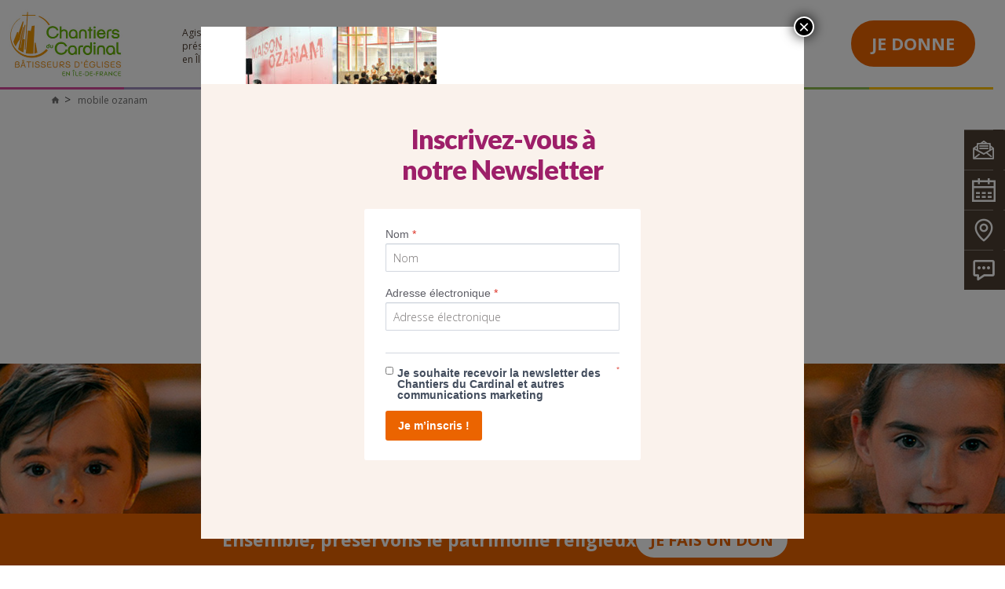

--- FILE ---
content_type: text/html; charset=UTF-8
request_url: https://www.chantiersducardinal.fr/decouvrez-laction-chantiers-du-cardinal-2-2/attachment/mobile-ozanam
body_size: 16703
content:
<!DOCTYPE html>
<html lang="fr">
  <head>
	<meta http-equiv="Content-Type" content="text/html; charset=UTF-8" />
    <meta http-equiv="X-UA-Compatible" content="IE=edge">
    <meta name="viewport" content="width=device-width, initial-scale=1">
	  

        <link href="https://fonts.googleapis.com/css?family=Open+Sans:300,400,600,700,800|Merriweather|Droid+Serif:400" rel="stylesheet">
    <link href="https://www.chantiersducardinal.fr/wp-content/themes/cardinal/css/bootstrap.min.css" rel="stylesheet" />
    <link href="https://www.chantiersducardinal.fr/wp-content/themes/cardinal/css/bootstrap-480-767-grid.css" rel="stylesheet" />
    <link rel="stylesheet" type="text/css" href="https://www.chantiersducardinal.fr/wp-content/themes/cardinal/js/slick/slick.css"/>
    <link href="https://www.chantiersducardinal.fr/wp-content/themes/cardinal/css/ico.css" rel="stylesheet">
    <link href="https://www.chantiersducardinal.fr/wp-content/themes/cardinal/css/common.css?v=20240307" rel="stylesheet" />
    <link href="https://www.chantiersducardinal.fr/wp-content/themes/cardinal/css/page.css" rel="stylesheet" />
    <link href="https://www.chantiersducardinal.fr/wp-content/themes/cardinal/css/tablet.css" rel="stylesheet" />
    <link href="https://www.chantiersducardinal.fr/wp-content/themes/cardinal/css/chosen.css" rel="stylesheet" />
	  <link rel="stylesheet" media="all" type="text/css" href="https://www.chantiersducardinal.fr/wp-content/themes/cardinal/css/jquery.fancybox.css" />
    <link href="https://www.chantiersducardinal.fr/wp-content/themes/cardinal/css/component.css" rel="stylesheet" />
    <link href="https://www.chantiersducardinal.fr/wp-content/themes/cardinal/css/print.css" rel="stylesheet"  media="print"/>

	  <link rel="stylesheet" media="all" type="text/css" href="https://www.chantiersducardinal.fr/wp-content/themes/cardinal/style.css" />
    <!--[if lt IE 9]>
      <script src="https://oss.maxcdn.com/html5shiv/3.7.3/html5shiv.min.js"></script>
      <script src="https://oss.maxcdn.com/respond/1.4.2/respond.min.js"></script>
    <![endif]-->

    <script src="https://www.chantiersducardinal.fr/wp-content/themes/cardinal/js/modernizr.custom.js"></script>
    <script src="https://www.chantiersducardinal.fr/wp-content/themes/cardinal/js/jquery.min.js"></script>
    
    
    <link rel="pingback" href="https://www.chantiersducardinal.fr/xmlrpc.php" />
    
      
        
	<meta name='robots' content='index, follow, max-image-preview:large, max-snippet:-1, max-video-preview:-1' />
	<style>img:is([sizes="auto" i], [sizes^="auto," i]) { contain-intrinsic-size: 3000px 1500px }</style>
	
	<!-- This site is optimized with the Yoast SEO plugin v26.1 - https://yoast.com/wordpress/plugins/seo/ -->
	<title>mobile ozanam- Chantiers du Cardinal</title>
	<link rel="canonical" href="https://www.chantiersducardinal.fr/decouvrez-laction-chantiers-du-cardinal-2-2/attachment/mobile-ozanam/" />
	<meta property="og:locale" content="fr_FR" />
	<meta property="og:type" content="article" />
	<meta property="og:title" content="mobile ozanam- Chantiers du Cardinal" />
	<meta property="og:url" content="https://www.chantiersducardinal.fr/decouvrez-laction-chantiers-du-cardinal-2-2/attachment/mobile-ozanam/" />
	<meta property="og:site_name" content="Chantiers du Cardinal" />
	<meta property="article:publisher" content="https://www.facebook.com/chantiersducardinal/" />
	<meta property="og:image" content="https://www.chantiersducardinal.fr/decouvrez-laction-chantiers-du-cardinal-2-2/attachment/mobile-ozanam" />
	<meta property="og:image:width" content="1390" />
	<meta property="og:image:height" content="340" />
	<meta property="og:image:type" content="image/jpeg" />
	<meta name="twitter:card" content="summary_large_image" />
	<meta name="twitter:site" content="@ChantiersCardi" />
	<script type="application/ld+json" class="yoast-schema-graph">{"@context":"https://schema.org","@graph":[{"@type":"WebPage","@id":"https://www.chantiersducardinal.fr/decouvrez-laction-chantiers-du-cardinal-2-2/attachment/mobile-ozanam/","url":"https://www.chantiersducardinal.fr/decouvrez-laction-chantiers-du-cardinal-2-2/attachment/mobile-ozanam/","name":"mobile ozanam- Chantiers du Cardinal","isPartOf":{"@id":"https://www.chantiersducardinal.fr/#website"},"primaryImageOfPage":{"@id":"https://www.chantiersducardinal.fr/decouvrez-laction-chantiers-du-cardinal-2-2/attachment/mobile-ozanam/#primaryimage"},"image":{"@id":"https://www.chantiersducardinal.fr/decouvrez-laction-chantiers-du-cardinal-2-2/attachment/mobile-ozanam/#primaryimage"},"thumbnailUrl":"https://www.chantiersducardinal.fr/wp-content/uploads/2020/10/mobile-ozanam.jpg","datePublished":"2020-10-02T09:19:35+00:00","breadcrumb":{"@id":"https://www.chantiersducardinal.fr/decouvrez-laction-chantiers-du-cardinal-2-2/attachment/mobile-ozanam/#breadcrumb"},"inLanguage":"fr-FR","potentialAction":[{"@type":"ReadAction","target":["https://www.chantiersducardinal.fr/decouvrez-laction-chantiers-du-cardinal-2-2/attachment/mobile-ozanam/"]}]},{"@type":"ImageObject","inLanguage":"fr-FR","@id":"https://www.chantiersducardinal.fr/decouvrez-laction-chantiers-du-cardinal-2-2/attachment/mobile-ozanam/#primaryimage","url":"https://www.chantiersducardinal.fr/wp-content/uploads/2020/10/mobile-ozanam.jpg","contentUrl":"https://www.chantiersducardinal.fr/wp-content/uploads/2020/10/mobile-ozanam.jpg","width":1390,"height":340},{"@type":"BreadcrumbList","@id":"https://www.chantiersducardinal.fr/decouvrez-laction-chantiers-du-cardinal-2-2/attachment/mobile-ozanam/#breadcrumb","itemListElement":[{"@type":"ListItem","position":1,"name":"Accueil","item":"https://www.chantiersducardinal.fr/"},{"@type":"ListItem","position":2,"name":"Accueil","item":"https://www.chantiersducardinal.fr/"},{"@type":"ListItem","position":3,"name":"mobile ozanam"}]},{"@type":"WebSite","@id":"https://www.chantiersducardinal.fr/#website","url":"https://www.chantiersducardinal.fr/","name":"Chantiers du Cardinal","description":"","publisher":{"@id":"https://www.chantiersducardinal.fr/#organization"},"potentialAction":[{"@type":"SearchAction","target":{"@type":"EntryPoint","urlTemplate":"https://www.chantiersducardinal.fr/?s={search_term_string}"},"query-input":{"@type":"PropertyValueSpecification","valueRequired":true,"valueName":"search_term_string"}}],"inLanguage":"fr-FR"},{"@type":"Organization","@id":"https://www.chantiersducardinal.fr/#organization","name":"Chantiers du Cardinal","url":"https://www.chantiersducardinal.fr/","logo":{"@type":"ImageObject","inLanguage":"fr-FR","@id":"https://www.chantiersducardinal.fr/#/schema/logo/image/","url":"https://www.chantiersducardinal.fr/wp-content/uploads/2017/08/logo-chantier-cardinal.png","contentUrl":"https://www.chantiersducardinal.fr/wp-content/uploads/2017/08/logo-chantier-cardinal.png","width":321,"height":151,"caption":"Chantiers du Cardinal"},"image":{"@id":"https://www.chantiersducardinal.fr/#/schema/logo/image/"},"sameAs":["https://www.facebook.com/chantiersducardinal/","https://x.com/ChantiersCardi","https://www.instagram.com/chantiersducardinal/?hl=fr","https://www.linkedin.com/company/chantiers-du-cardinal/","https://www.pinterest.fr/ChantiersCardi/","https://www.youtube.com/channel/UCJqTh1rUvx4tg_lyuk_z82Q","https://fr.wikipedia.org/wiki/Œuvre_des_Chantiers_du_Cardinal"]}]}</script>
	<!-- / Yoast SEO plugin. -->


<link rel='dns-prefetch' href='//s7.addthis.com' />
<link rel="alternate" type="application/rss+xml" title="Chantiers du Cardinal &raquo; Flux" href="https://www.chantiersducardinal.fr/feed" />
<link rel="alternate" type="application/rss+xml" title="Chantiers du Cardinal &raquo; Flux des commentaires" href="https://www.chantiersducardinal.fr/comments/feed" />
<link rel="alternate" type="application/rss+xml" title="Chantiers du Cardinal &raquo; mobile ozanam Flux des commentaires" href="https://www.chantiersducardinal.fr/decouvrez-laction-chantiers-du-cardinal-2-2/attachment/mobile-ozanam/feed" />
<script type="text/javascript">
/* <![CDATA[ */
window._wpemojiSettings = {"baseUrl":"https:\/\/s.w.org\/images\/core\/emoji\/16.0.1\/72x72\/","ext":".png","svgUrl":"https:\/\/s.w.org\/images\/core\/emoji\/16.0.1\/svg\/","svgExt":".svg","source":{"concatemoji":"https:\/\/www.chantiersducardinal.fr\/wp-includes\/js\/wp-emoji-release.min.js?ver=6.8.3"}};
/*! This file is auto-generated */
!function(s,n){var o,i,e;function c(e){try{var t={supportTests:e,timestamp:(new Date).valueOf()};sessionStorage.setItem(o,JSON.stringify(t))}catch(e){}}function p(e,t,n){e.clearRect(0,0,e.canvas.width,e.canvas.height),e.fillText(t,0,0);var t=new Uint32Array(e.getImageData(0,0,e.canvas.width,e.canvas.height).data),a=(e.clearRect(0,0,e.canvas.width,e.canvas.height),e.fillText(n,0,0),new Uint32Array(e.getImageData(0,0,e.canvas.width,e.canvas.height).data));return t.every(function(e,t){return e===a[t]})}function u(e,t){e.clearRect(0,0,e.canvas.width,e.canvas.height),e.fillText(t,0,0);for(var n=e.getImageData(16,16,1,1),a=0;a<n.data.length;a++)if(0!==n.data[a])return!1;return!0}function f(e,t,n,a){switch(t){case"flag":return n(e,"\ud83c\udff3\ufe0f\u200d\u26a7\ufe0f","\ud83c\udff3\ufe0f\u200b\u26a7\ufe0f")?!1:!n(e,"\ud83c\udde8\ud83c\uddf6","\ud83c\udde8\u200b\ud83c\uddf6")&&!n(e,"\ud83c\udff4\udb40\udc67\udb40\udc62\udb40\udc65\udb40\udc6e\udb40\udc67\udb40\udc7f","\ud83c\udff4\u200b\udb40\udc67\u200b\udb40\udc62\u200b\udb40\udc65\u200b\udb40\udc6e\u200b\udb40\udc67\u200b\udb40\udc7f");case"emoji":return!a(e,"\ud83e\udedf")}return!1}function g(e,t,n,a){var r="undefined"!=typeof WorkerGlobalScope&&self instanceof WorkerGlobalScope?new OffscreenCanvas(300,150):s.createElement("canvas"),o=r.getContext("2d",{willReadFrequently:!0}),i=(o.textBaseline="top",o.font="600 32px Arial",{});return e.forEach(function(e){i[e]=t(o,e,n,a)}),i}function t(e){var t=s.createElement("script");t.src=e,t.defer=!0,s.head.appendChild(t)}"undefined"!=typeof Promise&&(o="wpEmojiSettingsSupports",i=["flag","emoji"],n.supports={everything:!0,everythingExceptFlag:!0},e=new Promise(function(e){s.addEventListener("DOMContentLoaded",e,{once:!0})}),new Promise(function(t){var n=function(){try{var e=JSON.parse(sessionStorage.getItem(o));if("object"==typeof e&&"number"==typeof e.timestamp&&(new Date).valueOf()<e.timestamp+604800&&"object"==typeof e.supportTests)return e.supportTests}catch(e){}return null}();if(!n){if("undefined"!=typeof Worker&&"undefined"!=typeof OffscreenCanvas&&"undefined"!=typeof URL&&URL.createObjectURL&&"undefined"!=typeof Blob)try{var e="postMessage("+g.toString()+"("+[JSON.stringify(i),f.toString(),p.toString(),u.toString()].join(",")+"));",a=new Blob([e],{type:"text/javascript"}),r=new Worker(URL.createObjectURL(a),{name:"wpTestEmojiSupports"});return void(r.onmessage=function(e){c(n=e.data),r.terminate(),t(n)})}catch(e){}c(n=g(i,f,p,u))}t(n)}).then(function(e){for(var t in e)n.supports[t]=e[t],n.supports.everything=n.supports.everything&&n.supports[t],"flag"!==t&&(n.supports.everythingExceptFlag=n.supports.everythingExceptFlag&&n.supports[t]);n.supports.everythingExceptFlag=n.supports.everythingExceptFlag&&!n.supports.flag,n.DOMReady=!1,n.readyCallback=function(){n.DOMReady=!0}}).then(function(){return e}).then(function(){var e;n.supports.everything||(n.readyCallback(),(e=n.source||{}).concatemoji?t(e.concatemoji):e.wpemoji&&e.twemoji&&(t(e.twemoji),t(e.wpemoji)))}))}((window,document),window._wpemojiSettings);
/* ]]> */
</script>
		
	<style id='wp-emoji-styles-inline-css' type='text/css'>

	img.wp-smiley, img.emoji {
		display: inline !important;
		border: none !important;
		box-shadow: none !important;
		height: 1em !important;
		width: 1em !important;
		margin: 0 0.07em !important;
		vertical-align: -0.1em !important;
		background: none !important;
		padding: 0 !important;
	}
</style>
<link rel='stylesheet' id='wp-block-library-css' href='https://www.chantiersducardinal.fr/wp-includes/css/dist/block-library/style.min.css?ver=6.8.3' type='text/css' media='all' />
<style id='classic-theme-styles-inline-css' type='text/css'>
/*! This file is auto-generated */
.wp-block-button__link{color:#fff;background-color:#32373c;border-radius:9999px;box-shadow:none;text-decoration:none;padding:calc(.667em + 2px) calc(1.333em + 2px);font-size:1.125em}.wp-block-file__button{background:#32373c;color:#fff;text-decoration:none}
</style>
<link rel='stylesheet' id='wp-components-css' href='https://www.chantiersducardinal.fr/wp-includes/css/dist/components/style.min.css?ver=6.8.3' type='text/css' media='all' />
<link rel='stylesheet' id='wp-preferences-css' href='https://www.chantiersducardinal.fr/wp-includes/css/dist/preferences/style.min.css?ver=6.8.3' type='text/css' media='all' />
<link rel='stylesheet' id='wp-block-editor-css' href='https://www.chantiersducardinal.fr/wp-includes/css/dist/block-editor/style.min.css?ver=6.8.3' type='text/css' media='all' />
<link rel='stylesheet' id='popup-maker-block-library-style-css' href='https://www.chantiersducardinal.fr/wp-content/plugins/popup-maker/dist/packages/block-library-style.css?ver=dbea705cfafe089d65f1' type='text/css' media='all' />
<style id='global-styles-inline-css' type='text/css'>
:root{--wp--preset--aspect-ratio--square: 1;--wp--preset--aspect-ratio--4-3: 4/3;--wp--preset--aspect-ratio--3-4: 3/4;--wp--preset--aspect-ratio--3-2: 3/2;--wp--preset--aspect-ratio--2-3: 2/3;--wp--preset--aspect-ratio--16-9: 16/9;--wp--preset--aspect-ratio--9-16: 9/16;--wp--preset--color--black: #000000;--wp--preset--color--cyan-bluish-gray: #abb8c3;--wp--preset--color--white: #ffffff;--wp--preset--color--pale-pink: #f78da7;--wp--preset--color--vivid-red: #cf2e2e;--wp--preset--color--luminous-vivid-orange: #ff6900;--wp--preset--color--luminous-vivid-amber: #fcb900;--wp--preset--color--light-green-cyan: #7bdcb5;--wp--preset--color--vivid-green-cyan: #00d084;--wp--preset--color--pale-cyan-blue: #8ed1fc;--wp--preset--color--vivid-cyan-blue: #0693e3;--wp--preset--color--vivid-purple: #9b51e0;--wp--preset--gradient--vivid-cyan-blue-to-vivid-purple: linear-gradient(135deg,rgba(6,147,227,1) 0%,rgb(155,81,224) 100%);--wp--preset--gradient--light-green-cyan-to-vivid-green-cyan: linear-gradient(135deg,rgb(122,220,180) 0%,rgb(0,208,130) 100%);--wp--preset--gradient--luminous-vivid-amber-to-luminous-vivid-orange: linear-gradient(135deg,rgba(252,185,0,1) 0%,rgba(255,105,0,1) 100%);--wp--preset--gradient--luminous-vivid-orange-to-vivid-red: linear-gradient(135deg,rgba(255,105,0,1) 0%,rgb(207,46,46) 100%);--wp--preset--gradient--very-light-gray-to-cyan-bluish-gray: linear-gradient(135deg,rgb(238,238,238) 0%,rgb(169,184,195) 100%);--wp--preset--gradient--cool-to-warm-spectrum: linear-gradient(135deg,rgb(74,234,220) 0%,rgb(151,120,209) 20%,rgb(207,42,186) 40%,rgb(238,44,130) 60%,rgb(251,105,98) 80%,rgb(254,248,76) 100%);--wp--preset--gradient--blush-light-purple: linear-gradient(135deg,rgb(255,206,236) 0%,rgb(152,150,240) 100%);--wp--preset--gradient--blush-bordeaux: linear-gradient(135deg,rgb(254,205,165) 0%,rgb(254,45,45) 50%,rgb(107,0,62) 100%);--wp--preset--gradient--luminous-dusk: linear-gradient(135deg,rgb(255,203,112) 0%,rgb(199,81,192) 50%,rgb(65,88,208) 100%);--wp--preset--gradient--pale-ocean: linear-gradient(135deg,rgb(255,245,203) 0%,rgb(182,227,212) 50%,rgb(51,167,181) 100%);--wp--preset--gradient--electric-grass: linear-gradient(135deg,rgb(202,248,128) 0%,rgb(113,206,126) 100%);--wp--preset--gradient--midnight: linear-gradient(135deg,rgb(2,3,129) 0%,rgb(40,116,252) 100%);--wp--preset--font-size--small: 13px;--wp--preset--font-size--medium: 20px;--wp--preset--font-size--large: 36px;--wp--preset--font-size--x-large: 42px;--wp--preset--spacing--20: 0.44rem;--wp--preset--spacing--30: 0.67rem;--wp--preset--spacing--40: 1rem;--wp--preset--spacing--50: 1.5rem;--wp--preset--spacing--60: 2.25rem;--wp--preset--spacing--70: 3.38rem;--wp--preset--spacing--80: 5.06rem;--wp--preset--shadow--natural: 6px 6px 9px rgba(0, 0, 0, 0.2);--wp--preset--shadow--deep: 12px 12px 50px rgba(0, 0, 0, 0.4);--wp--preset--shadow--sharp: 6px 6px 0px rgba(0, 0, 0, 0.2);--wp--preset--shadow--outlined: 6px 6px 0px -3px rgba(255, 255, 255, 1), 6px 6px rgba(0, 0, 0, 1);--wp--preset--shadow--crisp: 6px 6px 0px rgba(0, 0, 0, 1);}:where(.is-layout-flex){gap: 0.5em;}:where(.is-layout-grid){gap: 0.5em;}body .is-layout-flex{display: flex;}.is-layout-flex{flex-wrap: wrap;align-items: center;}.is-layout-flex > :is(*, div){margin: 0;}body .is-layout-grid{display: grid;}.is-layout-grid > :is(*, div){margin: 0;}:where(.wp-block-columns.is-layout-flex){gap: 2em;}:where(.wp-block-columns.is-layout-grid){gap: 2em;}:where(.wp-block-post-template.is-layout-flex){gap: 1.25em;}:where(.wp-block-post-template.is-layout-grid){gap: 1.25em;}.has-black-color{color: var(--wp--preset--color--black) !important;}.has-cyan-bluish-gray-color{color: var(--wp--preset--color--cyan-bluish-gray) !important;}.has-white-color{color: var(--wp--preset--color--white) !important;}.has-pale-pink-color{color: var(--wp--preset--color--pale-pink) !important;}.has-vivid-red-color{color: var(--wp--preset--color--vivid-red) !important;}.has-luminous-vivid-orange-color{color: var(--wp--preset--color--luminous-vivid-orange) !important;}.has-luminous-vivid-amber-color{color: var(--wp--preset--color--luminous-vivid-amber) !important;}.has-light-green-cyan-color{color: var(--wp--preset--color--light-green-cyan) !important;}.has-vivid-green-cyan-color{color: var(--wp--preset--color--vivid-green-cyan) !important;}.has-pale-cyan-blue-color{color: var(--wp--preset--color--pale-cyan-blue) !important;}.has-vivid-cyan-blue-color{color: var(--wp--preset--color--vivid-cyan-blue) !important;}.has-vivid-purple-color{color: var(--wp--preset--color--vivid-purple) !important;}.has-black-background-color{background-color: var(--wp--preset--color--black) !important;}.has-cyan-bluish-gray-background-color{background-color: var(--wp--preset--color--cyan-bluish-gray) !important;}.has-white-background-color{background-color: var(--wp--preset--color--white) !important;}.has-pale-pink-background-color{background-color: var(--wp--preset--color--pale-pink) !important;}.has-vivid-red-background-color{background-color: var(--wp--preset--color--vivid-red) !important;}.has-luminous-vivid-orange-background-color{background-color: var(--wp--preset--color--luminous-vivid-orange) !important;}.has-luminous-vivid-amber-background-color{background-color: var(--wp--preset--color--luminous-vivid-amber) !important;}.has-light-green-cyan-background-color{background-color: var(--wp--preset--color--light-green-cyan) !important;}.has-vivid-green-cyan-background-color{background-color: var(--wp--preset--color--vivid-green-cyan) !important;}.has-pale-cyan-blue-background-color{background-color: var(--wp--preset--color--pale-cyan-blue) !important;}.has-vivid-cyan-blue-background-color{background-color: var(--wp--preset--color--vivid-cyan-blue) !important;}.has-vivid-purple-background-color{background-color: var(--wp--preset--color--vivid-purple) !important;}.has-black-border-color{border-color: var(--wp--preset--color--black) !important;}.has-cyan-bluish-gray-border-color{border-color: var(--wp--preset--color--cyan-bluish-gray) !important;}.has-white-border-color{border-color: var(--wp--preset--color--white) !important;}.has-pale-pink-border-color{border-color: var(--wp--preset--color--pale-pink) !important;}.has-vivid-red-border-color{border-color: var(--wp--preset--color--vivid-red) !important;}.has-luminous-vivid-orange-border-color{border-color: var(--wp--preset--color--luminous-vivid-orange) !important;}.has-luminous-vivid-amber-border-color{border-color: var(--wp--preset--color--luminous-vivid-amber) !important;}.has-light-green-cyan-border-color{border-color: var(--wp--preset--color--light-green-cyan) !important;}.has-vivid-green-cyan-border-color{border-color: var(--wp--preset--color--vivid-green-cyan) !important;}.has-pale-cyan-blue-border-color{border-color: var(--wp--preset--color--pale-cyan-blue) !important;}.has-vivid-cyan-blue-border-color{border-color: var(--wp--preset--color--vivid-cyan-blue) !important;}.has-vivid-purple-border-color{border-color: var(--wp--preset--color--vivid-purple) !important;}.has-vivid-cyan-blue-to-vivid-purple-gradient-background{background: var(--wp--preset--gradient--vivid-cyan-blue-to-vivid-purple) !important;}.has-light-green-cyan-to-vivid-green-cyan-gradient-background{background: var(--wp--preset--gradient--light-green-cyan-to-vivid-green-cyan) !important;}.has-luminous-vivid-amber-to-luminous-vivid-orange-gradient-background{background: var(--wp--preset--gradient--luminous-vivid-amber-to-luminous-vivid-orange) !important;}.has-luminous-vivid-orange-to-vivid-red-gradient-background{background: var(--wp--preset--gradient--luminous-vivid-orange-to-vivid-red) !important;}.has-very-light-gray-to-cyan-bluish-gray-gradient-background{background: var(--wp--preset--gradient--very-light-gray-to-cyan-bluish-gray) !important;}.has-cool-to-warm-spectrum-gradient-background{background: var(--wp--preset--gradient--cool-to-warm-spectrum) !important;}.has-blush-light-purple-gradient-background{background: var(--wp--preset--gradient--blush-light-purple) !important;}.has-blush-bordeaux-gradient-background{background: var(--wp--preset--gradient--blush-bordeaux) !important;}.has-luminous-dusk-gradient-background{background: var(--wp--preset--gradient--luminous-dusk) !important;}.has-pale-ocean-gradient-background{background: var(--wp--preset--gradient--pale-ocean) !important;}.has-electric-grass-gradient-background{background: var(--wp--preset--gradient--electric-grass) !important;}.has-midnight-gradient-background{background: var(--wp--preset--gradient--midnight) !important;}.has-small-font-size{font-size: var(--wp--preset--font-size--small) !important;}.has-medium-font-size{font-size: var(--wp--preset--font-size--medium) !important;}.has-large-font-size{font-size: var(--wp--preset--font-size--large) !important;}.has-x-large-font-size{font-size: var(--wp--preset--font-size--x-large) !important;}
:where(.wp-block-post-template.is-layout-flex){gap: 1.25em;}:where(.wp-block-post-template.is-layout-grid){gap: 1.25em;}
:where(.wp-block-columns.is-layout-flex){gap: 2em;}:where(.wp-block-columns.is-layout-grid){gap: 2em;}
:root :where(.wp-block-pullquote){font-size: 1.5em;line-height: 1.6;}
</style>
<link rel='stylesheet' id='contact-form-7-css' href='https://www.chantiersducardinal.fr/wp-content/plugins/contact-form-7/includes/css/styles.css?ver=6.1.2' type='text/css' media='all' />
<link rel='stylesheet' id='popup-maker-site-css' href='//www.chantiersducardinal.fr/wp-content/uploads/pum/pum-site-styles.css?generated=1763133502&#038;ver=1.21.4' type='text/css' media='all' />
<link rel='stylesheet' id='addthis_all_pages-css' href='https://www.chantiersducardinal.fr/wp-content/plugins/addthis/frontend/build/addthis_wordpress_public.min.css?ver=6.8.3' type='text/css' media='all' />
<link rel='stylesheet' id='wp-paginate-css' href='https://www.chantiersducardinal.fr/wp-content/plugins/wp-paginate/css/wp-paginate.css?ver=2.2.4' type='text/css' media='screen' />
<script type="text/javascript" src="https://www.chantiersducardinal.fr/wp-content/themes/cardinal/js/blank.js" id="jquery-js"></script>
<link rel="https://api.w.org/" href="https://www.chantiersducardinal.fr/wp-json/" /><link rel="alternate" title="JSON" type="application/json" href="https://www.chantiersducardinal.fr/wp-json/wp/v2/media/8658" /><link rel="EditURI" type="application/rsd+xml" title="RSD" href="https://www.chantiersducardinal.fr/xmlrpc.php?rsd" />
<link rel='shortlink' href='https://www.chantiersducardinal.fr/?p=8658' />
<link rel="alternate" title="oEmbed (JSON)" type="application/json+oembed" href="https://www.chantiersducardinal.fr/wp-json/oembed/1.0/embed?url=https%3A%2F%2Fwww.chantiersducardinal.fr%2Fdecouvrez-laction-chantiers-du-cardinal-2-2%2Fattachment%2Fmobile-ozanam" />
<link rel="alternate" title="oEmbed (XML)" type="text/xml+oembed" href="https://www.chantiersducardinal.fr/wp-json/oembed/1.0/embed?url=https%3A%2F%2Fwww.chantiersducardinal.fr%2Fdecouvrez-laction-chantiers-du-cardinal-2-2%2Fattachment%2Fmobile-ozanam&#038;format=xml" />
<link rel="icon" href="https://www.chantiersducardinal.fr/wp-content/uploads/2017/08/favicon.png" sizes="32x32" />
<link rel="icon" href="https://www.chantiersducardinal.fr/wp-content/uploads/2017/08/favicon.png" sizes="192x192" />
<link rel="apple-touch-icon" href="https://www.chantiersducardinal.fr/wp-content/uploads/2017/08/favicon.png" />
<meta name="msapplication-TileImage" content="https://www.chantiersducardinal.fr/wp-content/uploads/2017/08/favicon.png" />

    <!-- Google Tag Manager -->
<script>(function(w,d,s,l,i){w[l]=w[l]||[];w[l].push({'gtm.start':
new Date().getTime(),event:'gtm.js'});var f=d.getElementsByTagName(s)[0],
j=d.createElement(s),dl=l!='dataLayer'?'&l='+l:'';j.async=true;j.src=
'https://www.googletagmanager.com/gtm.js?id='+i+dl;f.parentNode.insertBefore(j,f);
})(window,document,'script','dataLayer','GTM-WN8RBQST');</script>
<!-- End Google Tag Manager -->  </head>
  
	<body class="attachment wp-singular attachment-template-default single single-attachment postid-8658 attachmentid-8658 attachment-jpeg wp-theme-cardinal" >

        <div class="floating-cta-bar">
            <p class="text">Ensemble, préservons le patrimoine religieux</p>
            <div class="link">
                <a href="https://donner.chantiersducardinal.fr/cdc_2025/~mon-don" target="_blank">Je fais un don</a>
            </div>
        </div>
    
        <!-- DEBUT HEADER -->
        <header id="header">
            <div class="container">
                <div class="left-header">
                    <div id="logo">
                        <h1>
                        <a href="https://www.chantiersducardinal.fr"><img src="https://www.chantiersducardinal.fr/wp-content/themes/cardinal/images/2024_logo_cdc_baseline.png" alt="lChantiers du Cardinal" /></a>
                        </h1>
                    </div>
                    <div id="baseline">
                       Agissons pour la présence de l’&Eacute;glise en Île-de-France
                    </div>
                </div>
                
                <!-- DEBUT NAV -->
                                <nav id="nav">
                    <ul>
                        <li class="col2 ">
                            <a href="https://www.chantiersducardinal.fr/les-enjeux/etat-des-lieux/loi-de-1905">Les enjeux </a>
                            <div class="richlayer">
                                <div class="container">
                                    <div class="row">
                                        <div class="bloc col-md-3 first">
                                            <h3>État des lieux</h3>
                                            <ul id="menu-enjeux-col1" class="dl-submenu"><li id="menu-item-182" class="menu-item menu-item-type-post_type menu-item-object-page menu-item-182"><a href="https://www.chantiersducardinal.fr/les-enjeux/etat-des-lieux/loi-de-1905">Séparation de l&rsquo;Église et de l&rsquo;État</a></li>
<li id="menu-item-183" class="menu-item menu-item-type-post_type menu-item-object-page menu-item-183"><a href="https://www.chantiersducardinal.fr/les-enjeux/etat-des-lieux/construire-de-nouvelles-eglises">Construire de nouvelles églises</a></li>
<li id="menu-item-186" class="menu-item menu-item-type-post_type menu-item-object-page menu-item-186"><a href="https://www.chantiersducardinal.fr/les-enjeux/etat-des-lieux/eglises-accessibles">Rendre les églises accessibles</a></li>
<li id="menu-item-187" class="menu-item menu-item-type-post_type menu-item-object-page menu-item-has-children menu-item-187"><a href="https://www.chantiersducardinal.fr/les-enjeux/etat-des-lieux/pastorale-des-jeunes">Pastorale des jeunes</a>
<ul class="sub-menu">
	<li id="menu-item-974" class="menu-item menu-item-type-post_type menu-item-object-page menu-item-974"><a href="https://www.chantiersducardinal.fr/les-enjeux/etat-des-lieux/salles-dediees-au-patronage">Patronage</a></li>
</ul>
</li>
<li id="menu-item-10406" class="menu-item menu-item-type-post_type menu-item-object-page menu-item-10406"><a href="https://www.chantiersducardinal.fr/les-enjeux/patrimoine-religieux/cloches-deglise">Cloches et clochers d’églises</a></li>
</ul>                                        </div>
                                        <div class="bloc col-md-3 second">
                                            <h3>Patrimoine religieux</h3>
                                            <ul id="menu-enjeux-col2" class="dl-submenu"><li id="menu-item-188" class="menu-item menu-item-type-post_type menu-item-object-page menu-item-188"><a href="https://www.chantiersducardinal.fr/les-enjeux/patrimoine-religieux/eglises-de-paris">Églises de Paris</a></li>
<li id="menu-item-2012" class="menu-item menu-item-type-custom menu-item-object-custom menu-item-2012"><a href="https://www.chantiersducardinal.fr/projet/cathedrale-notre-dame-a-creteil">Cathédrale de Créteil</a></li>
<li id="menu-item-7717" class="menu-item menu-item-type-post_type menu-item-object-post menu-item-7717"><a href="https://www.chantiersducardinal.fr/evenements-partenariat/culture/evry-une-cathedrale-pour-le-xxe-siecle.html">Cathédrale d&rsquo;Évry</a></li>
</ul>                                        </div>
                                       
                                        <div class="bloc col-md-3 third">
                                            <h3>&nbsp;</h3>
                                            <ul id="menu-enjeux-col3" class="dl-submenu"><li id="menu-item-7718" class="menu-item menu-item-type-post_type menu-item-object-page menu-item-7718"><a href="https://www.chantiersducardinal.fr/des-hommes-et-des-eglises">Des hommes et des églises</a></li>
<li id="menu-item-4812" class="menu-item menu-item-type-post_type menu-item-object-page menu-item-4812"><a href="https://www.chantiersducardinal.fr/les-enjeux/patrimoine-religieux/vitraux-deglise">L’art du vitrail au XXe siècle</a></li>
</ul>                                        </div>
                                        <div class="bloc col-md-3 other">
                                             <p>Nous sommes à votre écoute <br>pour toute question</p>
                                            <a href="https://www.chantiersducardinal.fr/contact" class="bg-link"> Contactez-nous 
                                                <span class="bottom-right">
                                                    <i class="icon-arrow"></i>
                                                </span>
                                            </a>
                                        </div>
                                    </div>
                                </div>
                            </div>
                        </li>
                         <li class="">
                        	<a href="https://www.chantiersducardinal.fr/nos-projets-diocese-paris/les-realisations/carte-des-projets-2">Nos projets</a>
						              	<div class="richlayer">
                                <div class="container">
                                    <div class="row">
                                        <div class="bloc col-md-3 first">
                                            <h3>Les réalisations</h3>
                                            <ul id="menu-nos-projets-col1" class="dl-submenu"><li id="menu-item-215" class="menu-item menu-item-type-post_type menu-item-object-page menu-item-215"><a href="https://www.chantiersducardinal.fr/nos-projets-diocese-paris/les-realisations/carte-des-projets-2"><i class="icon-place"></i> Carte des projets</a></li>
<li id="menu-item-10024" class="menu-item menu-item-type-post_type menu-item-object-page menu-item-10024"><a href="https://www.chantiersducardinal.fr/nous-connaitre/organisation/8-dioceses-dile-de-france">Huit diocèses d&rsquo;Île-de-France</a></li>
<li id="menu-item-2904" class="menu-item menu-item-type-post_type menu-item-object-page menu-item-2904"><a href="https://www.chantiersducardinal.fr/nos-projets-diocese-paris/les-realisations/imaginez-vous-la-ville-sans-eglise">Construction d&rsquo;églises</a></li>
<li id="menu-item-2905" class="menu-item menu-item-type-post_type menu-item-object-page menu-item-2905"><a href="https://www.chantiersducardinal.fr/nos-projets-diocese-paris/les-realisations/nous-assurons-lexistence-de-lieux-de-culte-catholiques">Rénovation d&rsquo;églises</a></li>
<li id="menu-item-2906" class="menu-item menu-item-type-post_type menu-item-object-page menu-item-2906"><a href="https://www.chantiersducardinal.fr/nos-projets-diocese-paris/les-realisations/lart-sacre-pour-la-beaute-des-eglises">Projets d&rsquo;art sacré</a></li>
<li id="menu-item-220" class="menu-item menu-item-type-post_type menu-item-object-page menu-item-220"><a href="https://www.chantiersducardinal.fr/nos-projets-diocese-paris/les-realisations/actualites-des-projets">Actualités des projets</a></li>
<li id="menu-item-223" class="menu-item menu-item-type-post_type menu-item-object-page menu-item-223"><a href="https://www.chantiersducardinal.fr/nos-projets-diocese-paris/les-realisations/evenements-des-projets">Événements</a></li>
</ul>                                        </div>
                                        <div class="bloc col-md-3 second">
                                            <h3>Les projets par diocèse</h3>
                                            <ul id="menu-nos-projets-col2" class="dl-submenu"><li id="menu-item-224" class="menu-item menu-item-type-post_type menu-item-object-page menu-item-224"><a href="https://www.chantiersducardinal.fr/nos-projets-diocese-paris/les-projets-par-diocese/diocese-de-paris">Diocèse de Paris</a></li>
<li id="menu-item-225" class="menu-item menu-item-type-post_type menu-item-object-page menu-item-225"><a href="https://www.chantiersducardinal.fr/nos-projets-diocese-paris/les-projets-par-diocese/diocese-de-meaux">Diocèse de Meaux</a></li>
<li id="menu-item-226" class="menu-item menu-item-type-post_type menu-item-object-page menu-item-226"><a href="https://www.chantiersducardinal.fr/nos-projets-diocese-paris/les-projets-par-diocese/diocese-de-versailles">Diocèse de Versailles</a></li>
<li id="menu-item-227" class="menu-item menu-item-type-post_type menu-item-object-page menu-item-227"><a href="https://www.chantiersducardinal.fr/nos-projets-diocese-paris/les-projets-par-diocese/diocese-devry">Diocèse d&rsquo;Evry</a></li>
</ul>                                        </div>
                                       
                                        <div class="bloc col-md-3 third">
                                            <h3>&nbsp;</h3>
                                            <ul id="menu-nos-projets-col3" class="dl-submenu"><li id="menu-item-228" class="menu-item menu-item-type-post_type menu-item-object-page menu-item-228"><a href="https://www.chantiersducardinal.fr/nos-projets-diocese-paris/les-projets-par-diocese/diocese-de-nanterre">Diocèse de Nanterre</a></li>
<li id="menu-item-229" class="menu-item menu-item-type-post_type menu-item-object-page menu-item-229"><a href="https://www.chantiersducardinal.fr/nos-projets-diocese-paris/les-projets-par-diocese/diocese-de-saint-denis">Diocèse de Saint Denis</a></li>
<li id="menu-item-230" class="menu-item menu-item-type-post_type menu-item-object-page menu-item-230"><a href="https://www.chantiersducardinal.fr/nos-projets-diocese-paris/les-projets-par-diocese/diocese-de-creteil">Diocèse de Créteil</a></li>
<li id="menu-item-231" class="menu-item menu-item-type-post_type menu-item-object-page menu-item-231"><a href="https://www.chantiersducardinal.fr/nos-projets-diocese-paris/les-projets-par-diocese/diocese-de-pontoise">Diocèse de Pontoise</a></li>
</ul>                                        </div>
                                        <div class="bloc col-md-3 other">
                                            <p>Nous sommes à votre écoute <br>pour toute question</p>
                                            <a href="https://www.chantiersducardinal.fr/contact" class="bg-link"> Contactez-nous 
                                                <span class="bottom-right">
                                                    <i class="icon-arrow"></i>
                                                </span>
                                            </a>
                                        </div>
                                    </div>
                                </div>
                            </div>
                        </li>
                        <li class="">
                            <a href="https://www.chantiersducardinal.fr/nous-connaitre/organisation/mission-histoire-patrimoine-chantiers-du-cardinal">Nous connaître </a>
                            <div class="richlayer" >
                                <div class="container">
                                    <div class="row">
                                        <div class="bloc col-md-3 first">
                                            <h3>Organisation</h3>
                                            <ul id="menu-nous-connaitre-col1" class="dl-submenu"><li id="menu-item-199" class="menu-item menu-item-type-post_type menu-item-object-page menu-item-has-children menu-item-199"><a href="https://www.chantiersducardinal.fr/nous-connaitre/organisation/mission-histoire-patrimoine-chantiers-du-cardinal">Mission et histoire</a>
<ul class="sub-menu">
	<li id="menu-item-201" class="menu-item menu-item-type-post_type menu-item-object-page menu-item-201"><a href="https://www.chantiersducardinal.fr/nous-connaitre/organisation/les-cardinaux-des-chantiers">Les cardinaux</a></li>
</ul>
</li>
<li id="menu-item-10025" class="menu-item menu-item-type-post_type menu-item-object-post menu-item-10025"><a href="https://www.chantiersducardinal.fr/actualites/les-architectes-celebres-des-chantiers-du-cardinal.html">1931 &#8211; 2021 : 90 ans de chantiers</a></li>
<li id="menu-item-202" class="menu-item menu-item-type-post_type menu-item-object-page menu-item-has-children menu-item-202"><a href="https://www.chantiersducardinal.fr/nous-connaitre/organisation/gouvernance-des-chantiers-du-cardinal">Gouvernance</a>
<ul class="sub-menu">
	<li id="menu-item-203" class="menu-item menu-item-type-post_type menu-item-object-page menu-item-203"><a href="https://www.chantiersducardinal.fr/nous-connaitre/organisation/equipe">Équipe</a></li>
	<li id="menu-item-204" class="menu-item menu-item-type-post_type menu-item-object-page menu-item-204"><a href="https://www.chantiersducardinal.fr/nous-connaitre/organisation/delegues-en-paroisse">Délégués</a></li>
	<li id="menu-item-1213" class="menu-item menu-item-type-post_type menu-item-object-page menu-item-1213"><a href="https://www.chantiersducardinal.fr/nous-connaitre/organisation/architecte-conseil">Architecte conseil</a></li>
</ul>
</li>
</ul>                                        </div>
                                        <div class="bloc col-md-3 second">
                                            <h3>Publications</h3>
                                            <ul id="menu-nous-connaitre-col2" class="dl-submenu"><li id="menu-item-206" class="menu-item menu-item-type-post_type menu-item-object-page menu-item-has-children menu-item-206"><a href="https://www.chantiersducardinal.fr/nous-connaitre/publications/revue">La Revue des Chantiers du Cardinal</a>
<ul class="sub-menu">
	<li id="menu-item-5542" class="menu-item menu-item-type-post_type menu-item-object-page menu-item-5542"><a href="https://www.chantiersducardinal.fr/nous-connaitre/la-revue-des-chantiers-du-cardinal-une-perpetuelle-renaissance">Histoire</a></li>
</ul>
</li>
<li id="menu-item-5523" class="menu-item menu-item-type-post_type menu-item-object-page menu-item-has-children menu-item-5523"><a href="https://www.chantiersducardinal.fr/nous-connaitre/publications/les-newsletters-des-chantiers">Lire la Newsletter</a>
<ul class="sub-menu">
	<li id="menu-item-8211" class="menu-item menu-item-type-post_type menu-item-object-page menu-item-8211"><a href="https://www.chantiersducardinal.fr/nous-connaitre/publications/newsletter">S&rsquo;inscrire</a></li>
</ul>
</li>
<li id="menu-item-10022" class="menu-item menu-item-type-post_type menu-item-object-page menu-item-10022"><a href="https://www.chantiersducardinal.fr/nous-connaitre/organisation/comptes">Comptes</a></li>
<li id="menu-item-2862" class="menu-item menu-item-type-post_type menu-item-object-page menu-item-2862"><a href="https://www.chantiersducardinal.fr/nous-connaitre/evenements/livre-histoires-deglises-ile-de-france">Livres</a></li>
<li id="menu-item-209" class="menu-item menu-item-type-post_type menu-item-object-page menu-item-209"><a href="https://www.chantiersducardinal.fr/nous-connaitre/publications/relation-presse">Documents</a></li>
</ul>                                        </div>
                                       
                                        <div class="bloc col-md-3 third">
                                            <h3>&Eacute;vénements</h3>
                                            <ul id="menu-nous-connaitre-col3" class="dl-submenu"><li id="menu-item-8376" class="menu-item menu-item-type-post_type menu-item-object-page menu-item-8376"><a href="https://www.chantiersducardinal.fr/nous-connaitre/evenements/journee-de-quete-annuelle">Journée de quête annuelle</a></li>
<li id="menu-item-210" class="menu-item menu-item-type-post_type menu-item-object-page menu-item-210"><a href="https://www.chantiersducardinal.fr/nous-connaitre/evenements/prix-de-la-creation">Grand Prix du Patrimoine Pèlerin</a></li>
<li id="menu-item-4910" class="menu-item menu-item-type-taxonomy menu-item-object-category menu-item-4910"><a href="https://www.chantiersducardinal.fr/./evenements-partenariat/culture">Découvrir, lire, visiter</a></li>
<li id="menu-item-8000" class="menu-item menu-item-type-post_type menu-item-object-post menu-item-8000"><a href="https://www.chantiersducardinal.fr/evenements-partenariat/culture/90-ans-dhistoires-des-chantiers-du-cardinal-a-partager.html">Témoignages de paroissiens</a></li>
<li id="menu-item-5795" class="menu-item menu-item-type-post_type menu-item-object-post menu-item-5795"><a href="https://www.chantiersducardinal.fr/evenements-partenariat/le-futur-en-heritage-au-salon-du-patrimoine-2019.html">Le Salon du Patrimoine</a></li>
</ul>                                        </div>
                                        <div class="bloc col-md-3 other">
                                             <p>Nous sommes à votre écoute <br>pour toute question</p>
                                            <a href="https://www.chantiersducardinal.fr/contact" class="bg-link"> Contactez-nous 
                                                <span class="bottom-right">
                                                    <i class="icon-arrow"></i>
                                                </span>
                                            </a>
                                        </div>
                                    </div>
                                </div>
                            </div>
                            
                        </li>
                       
                        <li class="">
                        	<a href="https://www.chantiersducardinal.fr/agir/soutenir/faire-un-don">Agir</a>
	                        <div class="richlayer">
                                <div class="container">
                                    <div class="row">
                                        <div class="bloc col-md-3 first">
                                            <h3>Soutenir</h3>
                                            <ul id="menu-agir-col1" class="dl-submenu"><li id="menu-item-232" class="menu-item menu-item-type-post_type menu-item-object-page menu-item-232"><a href="https://www.chantiersducardinal.fr/agir/soutenir/faire-un-don">Faire un don</a></li>
<li id="menu-item-7179" class="menu-item menu-item-type-post_type menu-item-object-post menu-item-7179"><a href="https://www.chantiersducardinal.fr/actualites/choisir-le-prelevement-automatique.html">Choisir le prélèvement automatique</a></li>
<li id="menu-item-233" class="menu-item menu-item-type-post_type menu-item-object-page menu-item-233"><a href="https://www.chantiersducardinal.fr/agir/soutenir/legs">Legs, donations et assurances-vie</a></li>
</ul>                                        </div>
                                        <div class="bloc col-md-3 second">
                                            <h3>Participer</h3>
                                            <ul id="menu-agir-col2" class="dl-submenu"><li id="menu-item-235" class="menu-item menu-item-type-post_type menu-item-object-page menu-item-235"><a href="https://www.chantiersducardinal.fr/agir/participer/devenir-benevole">Devenir bénévole</a></li>
<li id="menu-item-236" class="menu-item menu-item-type-post_type menu-item-object-page menu-item-236"><a href="https://www.chantiersducardinal.fr/agir/participer/devenir-delegue">Devenir bénévole en paroisse</a></li>
</ul>                                        </div>
                                       
                                        <div class="bloc col-md-3 third">
                                            <h3>Faire connaitre</h3>
                                            <ul id="menu-agir-col3" class="dl-submenu"><li id="menu-item-238" class="menu-item menu-item-type-post_type menu-item-object-page menu-item-238"><a href="https://www.chantiersducardinal.fr/agir/faire-connaitre/reseaux-sociaux">Réseaux sociaux</a></li>
<li id="menu-item-239" class="menu-item menu-item-type-post_type menu-item-object-page menu-item-239"><a href="https://www.chantiersducardinal.fr/agir/faire-connaitre/supports-de-communication">Supports de communication</a></li>
</ul>                                        </div>
                                        <div class="bloc col-md-3 other">
                                            <p>Nous sommes à votre écoute <br>pour toute question</p>
                                            <a href="https://www.chantiersducardinal.fr/contact" class="bg-link"> Contactez-nous 
                                                <span class="bottom-right">
                                                    <i class="icon-arrow"></i>
                                                </span>
                                            </a>
                                        </div>
                                    </div>
                                </div>
                            </div>
                        </li>
                    </ul>
                </nav>
                <!-- FIN NAV -->

                <div class="right-nav">
                    <div id="search">
                    
                        <span class="button-search">search</span>
                        <div class="content-search">
                            <form role="search" method="get" class="search-form" style="display: block;" action="https://www.chantiersducardinal.fr">
                                <input type="text" id="search-top" name="s" placeholder="Rechercher">
                                <input type="submit" value="Ok" id="submit">
                            </form>

                        </div>
                    </div>
                </div>
                <div class="link-don">
                    <a href="https://donner.chantiersducardinal.fr/cdc_2025/~mon-don" target="_blank">Je donne</a>
                </div>
                <div id="menu-mobile2">
                    <div id="dl-menu" class="dl-menuwrapper">
                        <button class="dl-trigger">Open Menu</button>
                        <ul class="dl-menu">
                            <li>
                                <div id="search">
                                    <form role="search" method="get" action="https://www.chantiersducardinal.fr/">
                                        <input type="text" id="search-top" name="s" placeholder="Rechercher">
                                        <input type="submit" value="" id="submit">
                                    </form>
                                </div>
                            </li>
                            <li>
                                <a href="#">Les enjeux </a>
                                <ul class="dl-submenu">
                                    <li>
                                        <a href="#">État des lieux</a>
                                        <ul id="menu-enjeux-col1-1" class="dl-submenu"><li class="menu-item menu-item-type-post_type menu-item-object-page menu-item-182"><a href="https://www.chantiersducardinal.fr/les-enjeux/etat-des-lieux/loi-de-1905">Séparation de l&rsquo;Église et de l&rsquo;État</a></li>
<li class="menu-item menu-item-type-post_type menu-item-object-page menu-item-183"><a href="https://www.chantiersducardinal.fr/les-enjeux/etat-des-lieux/construire-de-nouvelles-eglises">Construire de nouvelles églises</a></li>
<li class="menu-item menu-item-type-post_type menu-item-object-page menu-item-186"><a href="https://www.chantiersducardinal.fr/les-enjeux/etat-des-lieux/eglises-accessibles">Rendre les églises accessibles</a></li>
<li class="menu-item menu-item-type-post_type menu-item-object-page menu-item-has-children menu-item-187"><a href="https://www.chantiersducardinal.fr/les-enjeux/etat-des-lieux/pastorale-des-jeunes">Pastorale des jeunes</a>
<ul class="sub-menu">
	<li class="menu-item menu-item-type-post_type menu-item-object-page menu-item-974"><a href="https://www.chantiersducardinal.fr/les-enjeux/etat-des-lieux/salles-dediees-au-patronage">Patronage</a></li>
</ul>
</li>
<li class="menu-item menu-item-type-post_type menu-item-object-page menu-item-10406"><a href="https://www.chantiersducardinal.fr/les-enjeux/patrimoine-religieux/cloches-deglise">Cloches et clochers d’églises</a></li>
</ul>                                    </li>
                                    <li>
                                        <a href="#">Patrimoine religieux</a>
                                        <ul id="menu-enjeux-col2-1" class="dl-submenu"><li class="menu-item menu-item-type-post_type menu-item-object-page menu-item-188"><a href="https://www.chantiersducardinal.fr/les-enjeux/patrimoine-religieux/eglises-de-paris">Églises de Paris</a></li>
<li class="menu-item menu-item-type-custom menu-item-object-custom menu-item-2012"><a href="https://www.chantiersducardinal.fr/projet/cathedrale-notre-dame-a-creteil">Cathédrale de Créteil</a></li>
<li class="menu-item menu-item-type-post_type menu-item-object-post menu-item-7717"><a href="https://www.chantiersducardinal.fr/evenements-partenariat/culture/evry-une-cathedrale-pour-le-xxe-siecle.html">Cathédrale d&rsquo;Évry</a></li>
</ul>                                    	<ul id="menu-enjeux-col3-1" class="dl-submenu"><li class="menu-item menu-item-type-post_type menu-item-object-page menu-item-7718"><a href="https://www.chantiersducardinal.fr/des-hommes-et-des-eglises">Des hommes et des églises</a></li>
<li class="menu-item menu-item-type-post_type menu-item-object-page menu-item-4812"><a href="https://www.chantiersducardinal.fr/les-enjeux/patrimoine-religieux/vitraux-deglise">L’art du vitrail au XXe siècle</a></li>
</ul>                                    </li>
                                </ul>
                            </li>
                            <li>
                                <a href="#">Nos projets</a>
                                <ul class="dl-submenu">
                                    <li>
                                        <a href="#">Les réalisations</a>
                                        <ul id="menu-nos-projets-col1-1" class="dl-submenu"><li class="menu-item menu-item-type-post_type menu-item-object-page menu-item-215"><a href="https://www.chantiersducardinal.fr/nos-projets-diocese-paris/les-realisations/carte-des-projets-2"><i class="icon-place"></i> Carte des projets</a></li>
<li class="menu-item menu-item-type-post_type menu-item-object-page menu-item-10024"><a href="https://www.chantiersducardinal.fr/nous-connaitre/organisation/8-dioceses-dile-de-france">Huit diocèses d&rsquo;Île-de-France</a></li>
<li class="menu-item menu-item-type-post_type menu-item-object-page menu-item-2904"><a href="https://www.chantiersducardinal.fr/nos-projets-diocese-paris/les-realisations/imaginez-vous-la-ville-sans-eglise">Construction d&rsquo;églises</a></li>
<li class="menu-item menu-item-type-post_type menu-item-object-page menu-item-2905"><a href="https://www.chantiersducardinal.fr/nos-projets-diocese-paris/les-realisations/nous-assurons-lexistence-de-lieux-de-culte-catholiques">Rénovation d&rsquo;églises</a></li>
<li class="menu-item menu-item-type-post_type menu-item-object-page menu-item-2906"><a href="https://www.chantiersducardinal.fr/nos-projets-diocese-paris/les-realisations/lart-sacre-pour-la-beaute-des-eglises">Projets d&rsquo;art sacré</a></li>
<li class="menu-item menu-item-type-post_type menu-item-object-page menu-item-220"><a href="https://www.chantiersducardinal.fr/nos-projets-diocese-paris/les-realisations/actualites-des-projets">Actualités des projets</a></li>
<li class="menu-item menu-item-type-post_type menu-item-object-page menu-item-223"><a href="https://www.chantiersducardinal.fr/nos-projets-diocese-paris/les-realisations/evenements-des-projets">Événements</a></li>
</ul>                                    </li>
                                    <li>
                                        <a href="#">Les projets par diocèse</a>
                                        <ul id="menu-nos-projets-col2-1" class="dl-submenu"><li class="menu-item menu-item-type-post_type menu-item-object-page menu-item-224"><a href="https://www.chantiersducardinal.fr/nos-projets-diocese-paris/les-projets-par-diocese/diocese-de-paris">Diocèse de Paris</a></li>
<li class="menu-item menu-item-type-post_type menu-item-object-page menu-item-225"><a href="https://www.chantiersducardinal.fr/nos-projets-diocese-paris/les-projets-par-diocese/diocese-de-meaux">Diocèse de Meaux</a></li>
<li class="menu-item menu-item-type-post_type menu-item-object-page menu-item-226"><a href="https://www.chantiersducardinal.fr/nos-projets-diocese-paris/les-projets-par-diocese/diocese-de-versailles">Diocèse de Versailles</a></li>
<li class="menu-item menu-item-type-post_type menu-item-object-page menu-item-227"><a href="https://www.chantiersducardinal.fr/nos-projets-diocese-paris/les-projets-par-diocese/diocese-devry">Diocèse d&rsquo;Evry</a></li>
</ul>                                        <ul id="menu-nos-projets-col3-1" class="dl-submenu"><li class="menu-item menu-item-type-post_type menu-item-object-page menu-item-228"><a href="https://www.chantiersducardinal.fr/nos-projets-diocese-paris/les-projets-par-diocese/diocese-de-nanterre">Diocèse de Nanterre</a></li>
<li class="menu-item menu-item-type-post_type menu-item-object-page menu-item-229"><a href="https://www.chantiersducardinal.fr/nos-projets-diocese-paris/les-projets-par-diocese/diocese-de-saint-denis">Diocèse de Saint Denis</a></li>
<li class="menu-item menu-item-type-post_type menu-item-object-page menu-item-230"><a href="https://www.chantiersducardinal.fr/nos-projets-diocese-paris/les-projets-par-diocese/diocese-de-creteil">Diocèse de Créteil</a></li>
<li class="menu-item menu-item-type-post_type menu-item-object-page menu-item-231"><a href="https://www.chantiersducardinal.fr/nos-projets-diocese-paris/les-projets-par-diocese/diocese-de-pontoise">Diocèse de Pontoise</a></li>
</ul>                                    </li>
                                </ul>
                            </li>
                            <li>
                                <a href="#">Nous connaître </a>
                                <ul class="dl-submenu">
                                    <li>
                                        <a href="#">Organisation</a>
                                        <ul id="menu-nous-connaitre-col1-1" class="dl-submenu"><li class="menu-item menu-item-type-post_type menu-item-object-page menu-item-has-children menu-item-199"><a href="https://www.chantiersducardinal.fr/nous-connaitre/organisation/mission-histoire-patrimoine-chantiers-du-cardinal">Mission et histoire</a>
<ul class="sub-menu">
	<li class="menu-item menu-item-type-post_type menu-item-object-page menu-item-201"><a href="https://www.chantiersducardinal.fr/nous-connaitre/organisation/les-cardinaux-des-chantiers">Les cardinaux</a></li>
</ul>
</li>
<li class="menu-item menu-item-type-post_type menu-item-object-post menu-item-10025"><a href="https://www.chantiersducardinal.fr/actualites/les-architectes-celebres-des-chantiers-du-cardinal.html">1931 &#8211; 2021 : 90 ans de chantiers</a></li>
<li class="menu-item menu-item-type-post_type menu-item-object-page menu-item-has-children menu-item-202"><a href="https://www.chantiersducardinal.fr/nous-connaitre/organisation/gouvernance-des-chantiers-du-cardinal">Gouvernance</a>
<ul class="sub-menu">
	<li class="menu-item menu-item-type-post_type menu-item-object-page menu-item-203"><a href="https://www.chantiersducardinal.fr/nous-connaitre/organisation/equipe">Équipe</a></li>
	<li class="menu-item menu-item-type-post_type menu-item-object-page menu-item-204"><a href="https://www.chantiersducardinal.fr/nous-connaitre/organisation/delegues-en-paroisse">Délégués</a></li>
	<li class="menu-item menu-item-type-post_type menu-item-object-page menu-item-1213"><a href="https://www.chantiersducardinal.fr/nous-connaitre/organisation/architecte-conseil">Architecte conseil</a></li>
</ul>
</li>
</ul>                                    </li>
                                    <li>
                                        <a href="#">Publications</a>
                                        <ul id="menu-nous-connaitre-col2-1" class="dl-submenu"><li class="menu-item menu-item-type-post_type menu-item-object-page menu-item-has-children menu-item-206"><a href="https://www.chantiersducardinal.fr/nous-connaitre/publications/revue">La Revue des Chantiers du Cardinal</a>
<ul class="sub-menu">
	<li class="menu-item menu-item-type-post_type menu-item-object-page menu-item-5542"><a href="https://www.chantiersducardinal.fr/nous-connaitre/la-revue-des-chantiers-du-cardinal-une-perpetuelle-renaissance">Histoire</a></li>
</ul>
</li>
<li class="menu-item menu-item-type-post_type menu-item-object-page menu-item-has-children menu-item-5523"><a href="https://www.chantiersducardinal.fr/nous-connaitre/publications/les-newsletters-des-chantiers">Lire la Newsletter</a>
<ul class="sub-menu">
	<li class="menu-item menu-item-type-post_type menu-item-object-page menu-item-8211"><a href="https://www.chantiersducardinal.fr/nous-connaitre/publications/newsletter">S&rsquo;inscrire</a></li>
</ul>
</li>
<li class="menu-item menu-item-type-post_type menu-item-object-page menu-item-10022"><a href="https://www.chantiersducardinal.fr/nous-connaitre/organisation/comptes">Comptes</a></li>
<li class="menu-item menu-item-type-post_type menu-item-object-page menu-item-2862"><a href="https://www.chantiersducardinal.fr/nous-connaitre/evenements/livre-histoires-deglises-ile-de-france">Livres</a></li>
<li class="menu-item menu-item-type-post_type menu-item-object-page menu-item-209"><a href="https://www.chantiersducardinal.fr/nous-connaitre/publications/relation-presse">Documents</a></li>
</ul>
                                    </li>
                                    <li>
                                        <a href="#">Événements</a>
                                        <ul id="menu-nous-connaitre-col3-1" class="dl-submenu"><li class="menu-item menu-item-type-post_type menu-item-object-page menu-item-8376"><a href="https://www.chantiersducardinal.fr/nous-connaitre/evenements/journee-de-quete-annuelle">Journée de quête annuelle</a></li>
<li class="menu-item menu-item-type-post_type menu-item-object-page menu-item-210"><a href="https://www.chantiersducardinal.fr/nous-connaitre/evenements/prix-de-la-creation">Grand Prix du Patrimoine Pèlerin</a></li>
<li class="menu-item menu-item-type-taxonomy menu-item-object-category menu-item-4910"><a href="https://www.chantiersducardinal.fr/./evenements-partenariat/culture">Découvrir, lire, visiter</a></li>
<li class="menu-item menu-item-type-post_type menu-item-object-post menu-item-8000"><a href="https://www.chantiersducardinal.fr/evenements-partenariat/culture/90-ans-dhistoires-des-chantiers-du-cardinal-a-partager.html">Témoignages de paroissiens</a></li>
<li class="menu-item menu-item-type-post_type menu-item-object-post menu-item-5795"><a href="https://www.chantiersducardinal.fr/evenements-partenariat/le-futur-en-heritage-au-salon-du-patrimoine-2019.html">Le Salon du Patrimoine</a></li>
</ul>
                                    </li>
                                </ul>
                            </li>
                            <li>
                                <a href="#">Agir</a>
                                <ul class="dl-submenu">
                                    <li>
                                        <a href="#">Soutenir</a>
                                        <ul id="menu-agir-col1-1" class="dl-submenu"><li class="menu-item menu-item-type-post_type menu-item-object-page menu-item-232"><a href="https://www.chantiersducardinal.fr/agir/soutenir/faire-un-don">Faire un don</a></li>
<li class="menu-item menu-item-type-post_type menu-item-object-post menu-item-7179"><a href="https://www.chantiersducardinal.fr/actualites/choisir-le-prelevement-automatique.html">Choisir le prélèvement automatique</a></li>
<li class="menu-item menu-item-type-post_type menu-item-object-page menu-item-233"><a href="https://www.chantiersducardinal.fr/agir/soutenir/legs">Legs, donations et assurances-vie</a></li>
</ul>                                    </li>
                                    <li>
                                        <a href="#">Participer</a>
                                        <ul id="menu-agir-col2-1" class="dl-submenu"><li class="menu-item menu-item-type-post_type menu-item-object-page menu-item-235"><a href="https://www.chantiersducardinal.fr/agir/participer/devenir-benevole">Devenir bénévole</a></li>
<li class="menu-item menu-item-type-post_type menu-item-object-page menu-item-236"><a href="https://www.chantiersducardinal.fr/agir/participer/devenir-delegue">Devenir bénévole en paroisse</a></li>
</ul>                                    </li>
                                    <li>
                                        <a href="#">Faire connaître</a>
                                        <ul id="menu-agir-col3-1" class="dl-submenu"><li class="menu-item menu-item-type-post_type menu-item-object-page menu-item-238"><a href="https://www.chantiersducardinal.fr/agir/faire-connaitre/reseaux-sociaux">Réseaux sociaux</a></li>
<li class="menu-item menu-item-type-post_type menu-item-object-page menu-item-239"><a href="https://www.chantiersducardinal.fr/agir/faire-connaitre/supports-de-communication">Supports de communication</a></li>
</ul>                                    </li>
                                </ul>
                            </li>
                        </ul>
                    </div>

                    <div class="sticky-right">
                        <div class="content-sticky">
                            <ul>
                                <li>
                                    <a href="https://www.chantiersducardinal.fr/nous-connaitre/publications/newsletter.html"><span class="text">Newsletter</span><i class="picto icon-mail"></i></a>
                                </li>
                                <li>
                                    <a href="https://www.chantiersducardinal.fr/nos-projets/les-realisations/evenements-des-projets.html"><span class="text">Agenda</span> <i class="picto icon-calendrier"></i></a>
                                </li>
                                <li>
                                    <a href="https://www.chantiersducardinal.fr/nos-projets/les-realisations/carte-des-projets.html"><span class="text">Carte des projets</span><i class="picto icon-position"></i></a>
                                </li>
                                <li>
                                    <a href="https://www.chantiersducardinal.fr/contact.html"><span class="text">Contact</span><i class="picto icon-message"></i></a>
                                </li>
<!--                                <li>
                                    <a href="https://www.chantiersducardinal.fr/faq.html"><span class="text">FAQ</span><i class="picto icon-interro"></i></a>
                                </li>-->
                            </ul>
                        </div>
                    </div>
                </div>
            </div>
            <div class="bg-color">
                <span class="color1"></span>
                <span class="color2"></span>
                <span class="color3"></span>
                <span class="color4"></span>
                <span class="color5"></span>
                <span class="color6"></span>
                <span class="color7"></span>
                <span class="color8"></span>
            </div>


        </header>
        <!-- FIN HEADER -->
        
         <div class="sticky-right right">
            <div class="content-sticky">
                <div class="bg"></div>
                <ul>
                    <li>
                        <a href="https://www.chantiersducardinal.fr/nous-connaitre/publications/newsletter.html"><span class="text">Newsletter</span><i class="picto icon-mail"></i></a>
                    </li>
                    <li>
                        <a href="https://www.chantiersducardinal.fr/nos-projets/les-realisations/evenements-des-projets.html"><span class="text">Agenda</span> <i class="picto icon-calendrier"></i></a>
                    </li>
                    <li>
                        <a href="https://www.chantiersducardinal.fr/nos-projets/les-realisations/carte-des-projets.html"><span class="text">Carte des projets</span><i class="picto icon-position"></i></a>
                    </li>
                    <li>
                        <a href="https://www.chantiersducardinal.fr/contact.html"><span class="text">Contact</span><i class="picto icon-message"></i></a>
                    </li>
<!--                    <li>
                        <a href="https://www.chantiersducardinal.fr/faq.html"><span class="text">FAQ</span><i class="picto icon-interro"></i></a>
                    </li>-->
                </ul>
            </div>
        </div>
		
				<div id="breadcrumbs">
		    <div class="container">
		        <ul>
		            <!-- Breadcrumb NavXT 7.4.1 -->
<li class="home"><span property="itemListElement" typeof="ListItem"><a property="item" typeof="WebPage" title="Go to Chantiers du Cardinal." href="https://www.chantiersducardinal.fr" class="home"><span property="name">Chantiers du Cardinal</span></a><meta property="position" content="1"></span></li><li><span property="itemListElement" typeof="ListItem"><span property="name">mobile ozanam</span><meta property="position" content="2"></span></li>		        </ul>
		    </div>
		</div>

		



<div class="top-article headerSimple rose" >
    <div class="sub-container">
        <div class="top-tag">
    </div>       
        <div class="title">
            <h1 class="">mobile ozanam</h1>
        </div>
        <div class="intro">
            <div class="at-above-post addthis_tool" data-url="https://www.chantiersducardinal.fr/decouvrez-laction-chantiers-du-cardinal-2-2/attachment/mobile-ozanam"></div><p class="attachment"><a href='https://www.chantiersducardinal.fr/wp-content/uploads/2020/10/mobile-ozanam.jpg'><img decoding="async" width="300" height="73" src="https://www.chantiersducardinal.fr/wp-content/uploads/2020/10/mobile-ozanam-300x73.jpg" class="attachment-medium size-medium" alt="" srcset="https://www.chantiersducardinal.fr/wp-content/uploads/2020/10/mobile-ozanam-300x73.jpg 300w, https://www.chantiersducardinal.fr/wp-content/uploads/2020/10/mobile-ozanam-768x188.jpg 768w, https://www.chantiersducardinal.fr/wp-content/uploads/2020/10/mobile-ozanam-1024x250.jpg 1024w, https://www.chantiersducardinal.fr/wp-content/uploads/2020/10/mobile-ozanam-200x49.jpg 200w, https://www.chantiersducardinal.fr/wp-content/uploads/2020/10/mobile-ozanam-1170x286.jpg 1170w, https://www.chantiersducardinal.fr/wp-content/uploads/2020/10/mobile-ozanam-613x150.jpg 613w, https://www.chantiersducardinal.fr/wp-content/uploads/2020/10/mobile-ozanam-491x120.jpg 491w, https://www.chantiersducardinal.fr/wp-content/uploads/2020/10/mobile-ozanam.jpg 1390w" sizes="(max-width: 300px) 100vw, 300px" /></a></p>
<!-- AddThis Advanced Settings above via filter on the_content --><!-- AddThis Advanced Settings below via filter on the_content --><!-- AddThis Advanced Settings generic via filter on the_content --><!-- AddThis Share Buttons above via filter on the_content --><!-- AddThis Share Buttons below via filter on the_content --><div class="at-below-post addthis_tool" data-url="https://www.chantiersducardinal.fr/decouvrez-laction-chantiers-du-cardinal-2-2/attachment/mobile-ozanam"></div><!-- AddThis Share Buttons generic via filter on the_content -->        </div>
        <div class="top-link">
    <!-- Created with a shortcode from an AddThis plugin --><div class="addthis_inline_share_toolbox_rvug addthis_tool"></div><!-- End of short code snippet -->    <a href="javascript:window.print();" class="btn-print"><i class="icon-print"></i>Imprimer</a>
</div>        
        
            </div>
</div>





<div id="projet">


</div> <!-- projet -->




<section id="don-bottom">
        <div class="sub-container">
            <h2>
                <span class="first">Seul votre don </span>
                <span class="second">nous permet d’agir</span>
            </h2>

            <a href="https://donner.chantiersducardinal.fr/cdc_2025/~mon-don" target="_blank">Faire un don</a>
        <div>
    </section>
        <footer id="footer">
            <div class="bg-color">
                <span class="color1"></span>
                <span class="color2"></span>
                <span class="color3"></span>
                <span class="color4"></span>
                <span class="color5"></span>
                <span class="color6"></span>
                <span class="color7"></span>
                <span class="color8"></span>
            </div>

            <div class="container">
                <span class="logo">
                    <img src="https://www.chantiersducardinal.fr/wp-content/themes/cardinal/images/2024_logo_cdc_baseline.png" alt="logo cardinal">
                </span>
                <ul class="social">
                    <li class="facebook"><a href="https://www.facebook.com/chantiersducardinal/" target="_blank">facebook</a></li>
                    <li class="twitter"><a href="https://twitter.com/chantierscardi" target="_blank">twitter</a></li>
                    <li class="youtube"><a href="https://www.youtube.com/channel/UCJqTh1rUvx4tg_lyuk_z82Q" target="_blank">youtube</a></li>
                    <li class="linkedin"><a href="https://www.linkedin.com/company/11166266/" target="_blank">linkedin</a></li>
                    <li class="instagram"><a href="https://www.instagram.com/chantiersducardinal/" target="_blank">instagram</a></li>
                </ul>
                
                <div class="nav-right">
                    
                    <ul id="menu-footer" class=""><li id="menu-item-291" class="menu-item menu-item-type-post_type menu-item-object-page menu-item-291"><a href="https://www.chantiersducardinal.fr/contact">Contact</a></li>
<li id="menu-item-292" class="menu-item menu-item-type-post_type menu-item-object-page menu-item-292"><a href="https://www.chantiersducardinal.fr/mentions-legales">Mentions légales</a></li>
</ul>                    <span class="tel noDesktop"><a href="tel:+33178919393" style="color: #454545;">Tél. 01 78 91 93 93</a></span>
                    <span class="tel noMobile">Tél. 01 78 91 93 93</span>
                </div>
                

                <span class="button-top">
                    <i class="icon-arr-top"></i>
                </span>
            </div>
        </footer>
        <!-- FIN FOOTER -->
        
     
        
   <script type="speculationrules">
{"prefetch":[{"source":"document","where":{"and":[{"href_matches":"\/*"},{"not":{"href_matches":["\/wp-*.php","\/wp-admin\/*","\/wp-content\/uploads\/*","\/wp-content\/*","\/wp-content\/plugins\/*","\/wp-content\/themes\/cardinal\/*","\/*\\?(.+)"]}},{"not":{"selector_matches":"a[rel~=\"nofollow\"]"}},{"not":{"selector_matches":".no-prefetch, .no-prefetch a"}}]},"eagerness":"conservative"}]}
</script>
<div 
	id="pum-16495" 
	role="dialog" 
	aria-modal="false"
	class="pum pum-overlay pum-theme-8012 pum-theme-lightbox popmake-overlay auto_open click_open" 
	data-popmake="{&quot;id&quot;:16495,&quot;slug&quot;:&quot;inscription-newsletter-opt-in-2024&quot;,&quot;theme_id&quot;:8012,&quot;cookies&quot;:[{&quot;event&quot;:&quot;on_popup_close&quot;,&quot;settings&quot;:{&quot;name&quot;:&quot;pum-16495&quot;,&quot;key&quot;:&quot;&quot;,&quot;session&quot;:null,&quot;path&quot;:true,&quot;time&quot;:&quot;6 months&quot;}}],&quot;triggers&quot;:[{&quot;type&quot;:&quot;auto_open&quot;,&quot;settings&quot;:{&quot;cookie_name&quot;:[&quot;pum-16495&quot;],&quot;delay&quot;:&quot;500&quot;}},{&quot;type&quot;:&quot;click_open&quot;,&quot;settings&quot;:{&quot;extra_selectors&quot;:&quot;&quot;,&quot;cookie_name&quot;:null}}],&quot;mobile_disabled&quot;:null,&quot;tablet_disabled&quot;:null,&quot;meta&quot;:{&quot;display&quot;:{&quot;stackable&quot;:false,&quot;overlay_disabled&quot;:false,&quot;scrollable_content&quot;:false,&quot;disable_reposition&quot;:false,&quot;size&quot;:&quot;medium&quot;,&quot;responsive_min_width&quot;:&quot;0%&quot;,&quot;responsive_min_width_unit&quot;:false,&quot;responsive_max_width&quot;:&quot;100%&quot;,&quot;responsive_max_width_unit&quot;:false,&quot;custom_width&quot;:&quot;640px&quot;,&quot;custom_width_unit&quot;:false,&quot;custom_height&quot;:&quot;380px&quot;,&quot;custom_height_unit&quot;:false,&quot;custom_height_auto&quot;:false,&quot;location&quot;:&quot;center&quot;,&quot;position_from_trigger&quot;:false,&quot;position_top&quot;:&quot;100&quot;,&quot;position_left&quot;:&quot;0&quot;,&quot;position_bottom&quot;:&quot;0&quot;,&quot;position_right&quot;:&quot;0&quot;,&quot;position_fixed&quot;:false,&quot;animation_type&quot;:&quot;fade&quot;,&quot;animation_speed&quot;:&quot;350&quot;,&quot;animation_origin&quot;:&quot;center top&quot;,&quot;overlay_zindex&quot;:false,&quot;zindex&quot;:&quot;1999999999&quot;},&quot;close&quot;:{&quot;text&quot;:&quot;&quot;,&quot;button_delay&quot;:&quot;0&quot;,&quot;overlay_click&quot;:false,&quot;esc_press&quot;:false,&quot;f4_press&quot;:false},&quot;click_open&quot;:[]}}">

	<div id="popmake-16495" class="pum-container popmake theme-8012 pum-responsive pum-responsive-medium responsive size-medium">

				
				
		
				<div class="pum-content popmake-content" tabindex="0">
			<p class="attachment"><a href='https://www.chantiersducardinal.fr/wp-content/uploads/2020/10/mobile-ozanam.jpg'><img width="300" height="73" src="https://www.chantiersducardinal.fr/wp-content/uploads/2020/10/mobile-ozanam-300x73.jpg" class="attachment-medium size-medium" alt="" decoding="async" srcset="https://www.chantiersducardinal.fr/wp-content/uploads/2020/10/mobile-ozanam-300x73.jpg 300w, https://www.chantiersducardinal.fr/wp-content/uploads/2020/10/mobile-ozanam-768x188.jpg 768w, https://www.chantiersducardinal.fr/wp-content/uploads/2020/10/mobile-ozanam-1024x250.jpg 1024w, https://www.chantiersducardinal.fr/wp-content/uploads/2020/10/mobile-ozanam-200x49.jpg 200w, https://www.chantiersducardinal.fr/wp-content/uploads/2020/10/mobile-ozanam-1170x286.jpg 1170w, https://www.chantiersducardinal.fr/wp-content/uploads/2020/10/mobile-ozanam-613x150.jpg 613w, https://www.chantiersducardinal.fr/wp-content/uploads/2020/10/mobile-ozanam-491x120.jpg 491w, https://www.chantiersducardinal.fr/wp-content/uploads/2020/10/mobile-ozanam.jpg 1390w" sizes="(max-width: 300px) 100vw, 300px" /></a></p>
<div class="" style="padding-bottom: 10rem; padding-top: 5rem; background: #FAF2EC;">
<div class="l-center-container">
<div class="sc-ckVGcZ jslhpj">
<h1 class="sc-jKJlTe VSSNw">Inscrivez-vous à notre Newsletter</h1>
</div>
<div>
<div class="sc-bdVaJa iIDDUy">
<div>
<form id="subForm" class="js-cm-form" action="https://www.createsend.com/t/subscribeerror?description=" method="post" data-id="191722FC90141D02184CB1B62AB3DC26A27F1ADE89DF401CDBA00A0416AE52CFCB1584094C96F52D6CC9AB68252FF772C3D676B154E1A909B5C91EC594D76D42">
<div class="sc-cSHVUG jZSLFe">
<div class="sc-cSHVUG kXIIFK">
<div><label class="sc-gzVnrw dEVaGV">Nom <span class="sc-dnqmqq iFTUZ">*</span></label><input id="fieldName" class="sc-gZMcBi dshyOS" maxlength="200" name="cm-name" required="" type="text" placeholder="Nom" aria-label="Nom" /></div>
</div>
<div class="sc-cSHVUG kXIIFK">
<div><label class="sc-gzVnrw dEVaGV">Adresse électronique <span class="sc-dnqmqq iFTUZ">*</span></label><input id="fieldEmail" class="js-cm-email-input qa-input-email sc-gZMcBi dshyOS" autocomplete="Email" maxlength="200" name="cm-tljdzk-tljdzk" required="" type="email" placeholder="Adresse électronique" aria-label="Adresse électronique" /></div>
</div>
<div class="sc-cSHVUG jZSLFe">
<div>
<div class="sc-kkGfuU jxYifo"></div>
<div class="sc-cSHVUG jZSLFe">
<div>
<div>
<div class="sc-bwzfXH ebeRtN">
<div style="display: flex; gap: 4px;"><input id="cm-privacy-consent" class="qa-checkbox-cm-privacy-consent sc-bZQynM eKOoKL" name="cm-privacy-consent" required="" type="checkbox" aria-required="" /><label class="sc-bxivhb cOxhZt" for="cm-privacy-consent"> Je souhaite recevoir la newsletter des Chantiers du Cardinal et autres communications marketing</label></div>
<div id="cm-privacy-consent-required-label" class="sc-EHOje jMsntP">*</div>
</div>
</div>
<p><input id="cm-privacy-consent-hidden" name="cm-privacy-consent-hidden" type="hidden" value="true" /></p>
</div>
</div>
</div>
</div>
</div>
<p><button class="js-cm-submit-button sc-jWBwVP gYCvXI" type="submit">Je m&rsquo;inscris !</button></p>
</form>
</div>
</div>
</div>
</div>
</div>
<style>.iIDDUy { background: rgb(255, 255, 255); border-radius: 0.3125rem; max-width: 35.25rem; margin-left: auto; margin-right: auto; padding: 2.5rem 2.75rem; position: relative; }.ebeRtN { align-items: flex-start; display: flex; }.cOxhZt { font-size: 14px; padding-left: 0.5rem; overflow-wrap: break-word; word-break: break-word; font-family: Helvetica, Arial, sans-serif; color: rgb(67, 77, 93); position: relative; top: 2px; }.jMsntP { color: rgb(221, 54, 42); font-weight: 400; font-size: 0.75rem; margin-left: 0.125rem; }.eKOoKL { flex-shrink: 0; height: 1rem; position: relative; top: 0.08rem; width: 1rem; }.dEVaGV { font-family: Helvetica, Arial, sans-serif; color: rgb(93, 93, 101); display: block; font-size: 14px; font-weight: 400; margin-bottom: 0.5rem; }.iFTUZ { color: rgb(221, 54, 42); }.dshyOS { appearance: none; background-color: rgb(255, 255, 255); border: 0px; border-radius: 0.1875rem; box-sizing: border-box; box-shadow: rgba(142, 154, 173, 0.1) 0px 2px 0px 0px inset, rgb(210, 215, 223) 0px 0px 0px 1px inset, rgb(255, 255, 255) 0px 1px 0px 0px; color: rgb(67, 77, 93); font-size: 14px; line-height: 1.5; min-height: 2.8125rem; outline: 0px; padding: 0.75rem 1rem; transition: box-shadow 0.2s; width: 100%; }.dshyOS:focus { box-shadow: transparent 0px 0px 0px 0px inset, rgb(80, 156, 246) 0px 0px 0px 1px inset, rgba(80, 156, 246, 0.25) 0px 0px 0px 2px; }.bjYfes { background-color: rgb(250, 250, 251); border-radius: 0.1875rem; box-shadow: rgb(255, 255, 255) 0px 2px 0px 0px inset, rgb(210, 215, 223) 0px 0px 0px 1px, rgba(142, 154, 173, 0.1) 0px 3px 0px 0px; display: block; position: relative; }.jMAAaa { appearance: none; background: transparent; border: 0px; box-sizing: border-box; color: rgb(67, 77, 93); cursor: pointer; display: block; font-size: 14px; min-height: 2.8125rem; outline: 0px; padding: 0.75rem 2.5rem 0.75rem 1rem; text-align: left; transition: box-shadow 0.2s; width: 100%; }.jMAAaa:focus { box-shadow: transparent 0px 0px 0px 0px inset, rgb(80, 156, 246) 0px 0px 0px 1px inset, rgba(80, 156, 246, 0.25) 0px 0px 0px 2px; }.liGfFV { color: rgb(142, 154, 173); height: 1rem; line-height: 0; max-height: 100%; max-width: 100%; pointer-events: none; position: absolute; right: 1rem; top: 50%; transform: translateY(-50%); width: 1rem; }.jZSLFe { margin-bottom: 1.5rem; }.kXIIFK { margin-bottom: 20px; }.jslhpj { margin-left: auto; margin-right: auto; max-width: 29.125rem; padding-bottom: 3.125rem; }.iclkhW { font-size: 3rem; text-align: center; letter-spacing: -1px; line-height: 1.17; font-weight: 900; font-family: Lato, sans-serif; color: rgb(0, 0, 0); }.VSSNw { font-size: 34px; text-align: center; letter-spacing: -1px; line-height: 1.17; font-weight: 900; font-family: Lato, sans-serif; color: rgb(157, 31, 105); }.jxYifo { border-bottom: 1px solid rgb(210, 215, 223); margin-bottom: 16px; padding-top: 0.75rem; }.iWwGmW { margin-bottom: 0.25rem; }@keyframes iECmZH {0% { transform: rotate(0deg); }100% { transform: rotate(360deg); }}@keyframes iECmZH {0% { transform: rotate(0deg); }100% { transform: rotate(360deg); }}.fClqPV { background-color: rgb(123, 177, 61); border: medium; border-radius: 3px; color: rgb(255, 255, 255); display: inline-block; font-family: Helvetica, Arial, sans-serif; font-size: 1rem; font-style: normal; font-weight: 700; line-height: 1; outline: 0px; padding: 0.75rem 1.5rem; text-decoration: none; transition: background-color 0.1s ease-in, box-shadow 0.1s ease-in; }.fClqPV:hover { cursor: pointer; }.gYCvXI { background-color: rgb(235, 100, 0); border: medium; border-radius: 3px; color: rgb(255, 255, 255); display: inline-block; font-family: Helvetica, Arial, sans-serif; font-size: 14px; font-style: normal; font-weight: 700; line-height: 1; outline: 0px; padding: 12px 16px; text-decoration: none; transition: background-color 0.1s ease-in, box-shadow 0.1s ease-in; }.gYCvXI:hover { cursor: pointer; }a, abbr, address, article, aside, b, blockquote, caption, cite, code, dd, details, dialog, div, dl, dt, em, fieldset, figcaption, figure, footer, form, h1, h2, h3, h4, h5, h6, header, html, i, iframe, img, label, legend, li, main, menu, nav, object, ol, p, pre, section, small, span, strong, sub, summary, sup, table, tbody, td, tfoot, th, thead, time, tr, u, ul { border: 0px; margin: 0px; padding: 0px; }*, ::after, ::before html { font-family: Helvetica Neue, Arial, sans-serif; font-size: 16px; } h2, h3, h4, h5, h6, html { color: rgb(67, 77, 93); font-weight: 400; line-height: 1.5; }a { color: rgb(25, 169, 229); }button, label, p { overflow-wrap: break-word; word-break: break-word; }</style>
<p><script src="https://ajax.googleapis.com/ajax/libs/webfont/1.6.26/webfont.js"></script><script>WebFont.load({google:{families:['Lato:900:latin','Lato:300:latin','Playfair+Display:700italic:latin','Merriweather:700:latin','Crete+Round::latin','PT+Sans+Narrow:700:latin']}});</script><script type="text/javascript" src="https://js.createsend1.com/javascript/copypastesubscribeformlogic.js"></script></p>
		</div>

				
							<button type="button" class="pum-close popmake-close" aria-label="Fermer">
			×			</button>
		
	</div>

</div>
<div 
	id="pum-8897" 
	role="dialog" 
	aria-modal="false"
	class="pum pum-overlay pum-theme-8012 pum-theme-lightbox popmake-overlay click_open" 
	data-popmake="{&quot;id&quot;:8897,&quot;slug&quot;:&quot;pop-fin-annee&quot;,&quot;theme_id&quot;:8012,&quot;cookies&quot;:[],&quot;triggers&quot;:[{&quot;type&quot;:&quot;click_open&quot;,&quot;settings&quot;:{&quot;extra_selectors&quot;:&quot;&quot;,&quot;cookie_name&quot;:null}}],&quot;mobile_disabled&quot;:null,&quot;tablet_disabled&quot;:null,&quot;meta&quot;:{&quot;display&quot;:{&quot;stackable&quot;:false,&quot;overlay_disabled&quot;:false,&quot;scrollable_content&quot;:false,&quot;disable_reposition&quot;:false,&quot;size&quot;:&quot;auto&quot;,&quot;responsive_min_width&quot;:&quot;0%&quot;,&quot;responsive_min_width_unit&quot;:false,&quot;responsive_max_width&quot;:&quot;100%&quot;,&quot;responsive_max_width_unit&quot;:false,&quot;custom_width&quot;:&quot;640px&quot;,&quot;custom_width_unit&quot;:false,&quot;custom_height&quot;:&quot;380px&quot;,&quot;custom_height_unit&quot;:false,&quot;custom_height_auto&quot;:false,&quot;location&quot;:&quot;center top&quot;,&quot;position_from_trigger&quot;:false,&quot;position_top&quot;:&quot;100&quot;,&quot;position_left&quot;:&quot;0&quot;,&quot;position_bottom&quot;:&quot;0&quot;,&quot;position_right&quot;:&quot;0&quot;,&quot;position_fixed&quot;:false,&quot;animation_type&quot;:&quot;fade&quot;,&quot;animation_speed&quot;:&quot;350&quot;,&quot;animation_origin&quot;:&quot;center top&quot;,&quot;overlay_zindex&quot;:false,&quot;zindex&quot;:&quot;1999999999&quot;},&quot;close&quot;:{&quot;text&quot;:&quot;&quot;,&quot;button_delay&quot;:&quot;0&quot;,&quot;overlay_click&quot;:false,&quot;esc_press&quot;:false,&quot;f4_press&quot;:false},&quot;click_open&quot;:[]}}">

	<div id="popmake-8897" class="pum-container popmake theme-8012">

				
				
		
				<div class="pum-content popmake-content" tabindex="0">
			<p class="attachment"><a href='https://www.chantiersducardinal.fr/wp-content/uploads/2020/10/mobile-ozanam.jpg'><img width="300" height="73" src="https://www.chantiersducardinal.fr/wp-content/uploads/2020/10/mobile-ozanam-300x73.jpg" class="attachment-medium size-medium" alt="" decoding="async" srcset="https://www.chantiersducardinal.fr/wp-content/uploads/2020/10/mobile-ozanam-300x73.jpg 300w, https://www.chantiersducardinal.fr/wp-content/uploads/2020/10/mobile-ozanam-768x188.jpg 768w, https://www.chantiersducardinal.fr/wp-content/uploads/2020/10/mobile-ozanam-1024x250.jpg 1024w, https://www.chantiersducardinal.fr/wp-content/uploads/2020/10/mobile-ozanam-200x49.jpg 200w, https://www.chantiersducardinal.fr/wp-content/uploads/2020/10/mobile-ozanam-1170x286.jpg 1170w, https://www.chantiersducardinal.fr/wp-content/uploads/2020/10/mobile-ozanam-613x150.jpg 613w, https://www.chantiersducardinal.fr/wp-content/uploads/2020/10/mobile-ozanam-491x120.jpg 491w, https://www.chantiersducardinal.fr/wp-content/uploads/2020/10/mobile-ozanam.jpg 1390w" sizes="(max-width: 300px) 100vw, 300px" /></a></p>
<div class="popinHome">
<div class="popinImage"><img fetchpriority="high" decoding="async" class="aligncenter size-full wp-image-8893" src="https://www.chantiersducardinal.fr/wp-content/uploads/2020/11/exe_cdc_fb_372x355.jpg" alt="" width="372" height="355" srcset="https://www.chantiersducardinal.fr/wp-content/uploads/2020/11/exe_cdc_fb_372x355.jpg 372w, https://www.chantiersducardinal.fr/wp-content/uploads/2020/11/exe_cdc_fb_372x355-300x286.jpg 300w, https://www.chantiersducardinal.fr/wp-content/uploads/2020/11/exe_cdc_fb_372x355-200x191.jpg 200w, https://www.chantiersducardinal.fr/wp-content/uploads/2020/11/exe_cdc_fb_372x355-157x150.jpg 157w, https://www.chantiersducardinal.fr/wp-content/uploads/2020/11/exe_cdc_fb_372x355-126x120.jpg 126w" sizes="(max-width: 372px) 100vw, 372px" /></div>
<div class="popinTxt">
<h3>Chaque don compte !</h3>
<p>Grâce à vous, l&rsquo;Église grandit en Île-de-France.</p>
<p><strong>Aidez-nous à poursuivre notre mission.<br />
</strong></p>
<div class="popinBt"><a href="https://donner.chantiersducardinal.fr/dondec2020/" target="_blank" rel="noopener noreferrer">Faites un don !</a></div>
</div>
</div>
<style>.popinHome{display: flex; justify-content: center; align-items: center; height: 355px; border-bottom: 5px solid #EB6400;}.popinHome .popinImage{width: 372px; height: 355px;}.popinHome .popinTxt{display: flex; flex-direction:column; width: 370px; box-sizing: border-box; color: #000; font-size: 16px; font-weight: 300; line-height: 1.2; padding: 0 40px;}.popinHome .popinTxt h3{font-weight: 700; color: #EB6400; font-size: 18px; padding-bottom: 30px;}.popinHome .popinTxt p{padding: 0 0 20px;}.popinHome .popinTxt strong{padding: 0 0 20px;}.popinHome .popinBt{padding: 30px 0 0; text-align: center;}.popinHome .popinBt a{display: inline-block; color: #FFFFFF; text-decoration: underline; font-size: 16px; background-color: #EB6400; text-transform: uppercase; padding: 10px 30px; font-weight: 700; text-decoration: none;}@media only screen and (max-width: 760px){.popinHome .popinImage{display: none;}}</style>
		</div>

				
							<button type="button" class="pum-close popmake-close" aria-label="Fermer">
			×			</button>
		
	</div>

</div>
<script data-cfasync="false" type="text/javascript">if (window.addthis_product === undefined) { window.addthis_product = "wpp"; } if (window.wp_product_version === undefined) { window.wp_product_version = "wpp-6.2.7"; } if (window.addthis_share === undefined) { window.addthis_share = {}; } if (window.addthis_config === undefined) { window.addthis_config = {"data_track_clickback":true,"ignore_server_config":true,"ui_atversion":"300"}; } if (window.addthis_layers === undefined) { window.addthis_layers = {}; } if (window.addthis_layers_tools === undefined) { window.addthis_layers_tools = [{"sharetoolbox":{"numPreferredServices":5,"thirdPartyButtons":true,"services":"counter","elements":".addthis_inline_share_toolbox_rvug"}}]; } else { window.addthis_layers_tools.push({"sharetoolbox":{"numPreferredServices":5,"thirdPartyButtons":true,"services":"counter","elements":".addthis_inline_share_toolbox_rvug"}});  } if (window.addthis_plugin_info === undefined) { window.addthis_plugin_info = {"info_status":"enabled","cms_name":"WordPress","plugin_name":"Share Buttons by AddThis","plugin_version":"6.2.7","plugin_mode":"WordPress","anonymous_profile_id":"wp-7aac11cbf802aa7d97e09a045149688c","page_info":{"template":"posts","post_type":""},"sharing_enabled_on_post_via_metabox":false}; } 
                    (function() {
                      var first_load_interval_id = setInterval(function () {
                        if (typeof window.addthis !== 'undefined') {
                          window.clearInterval(first_load_interval_id);
                          if (typeof window.addthis_layers !== 'undefined' && Object.getOwnPropertyNames(window.addthis_layers).length > 0) {
                            window.addthis.layers(window.addthis_layers);
                          }
                          if (Array.isArray(window.addthis_layers_tools)) {
                            for (i = 0; i < window.addthis_layers_tools.length; i++) {
                              window.addthis.layers(window.addthis_layers_tools[i]);
                            }
                          }
                        }
                     },1000)
                    }());
                </script><script type="text/javascript" src="https://s7.addthis.com/js/300/addthis_widget.js?ver=6.8.3#pubid=wp-7aac11cbf802aa7d97e09a045149688c" id="addthis_widget-js"></script>
<script type="text/javascript" src="https://www.chantiersducardinal.fr/wp-includes/js/jquery/ui/core.min.js?ver=1.13.3" id="jquery-ui-core-js"></script>
<script type="text/javascript" src="https://www.chantiersducardinal.fr/wp-includes/js/dist/hooks.min.js?ver=4d63a3d491d11ffd8ac6" id="wp-hooks-js"></script>
<script type="text/javascript" id="popup-maker-site-js-extra">
/* <![CDATA[ */
var pum_vars = {"version":"1.21.4","pm_dir_url":"https:\/\/www.chantiersducardinal.fr\/wp-content\/plugins\/popup-maker\/","ajaxurl":"https:\/\/www.chantiersducardinal.fr\/wp-admin\/admin-ajax.php","restapi":"https:\/\/www.chantiersducardinal.fr\/wp-json\/pum\/v1","rest_nonce":null,"default_theme":"8011","debug_mode":"","disable_tracking":"","home_url":"\/","message_position":"top","core_sub_forms_enabled":"1","popups":[],"cookie_domain":"","analytics_enabled":"1","analytics_route":"analytics","analytics_api":"https:\/\/www.chantiersducardinal.fr\/wp-json\/pum\/v1"};
var pum_sub_vars = {"ajaxurl":"https:\/\/www.chantiersducardinal.fr\/wp-admin\/admin-ajax.php","message_position":"top"};
var pum_popups = {"pum-16495":{"triggers":[{"type":"auto_open","settings":{"cookie_name":["pum-16495"],"delay":"500"}}],"cookies":[{"event":"on_popup_close","settings":{"name":"pum-16495","key":"","session":null,"path":true,"time":"6 months"}}],"disable_on_mobile":false,"disable_on_tablet":false,"atc_promotion":null,"explain":null,"type_section":null,"theme_id":"8012","size":"medium","responsive_min_width":"0%","responsive_max_width":"100%","custom_width":"640px","custom_height_auto":false,"custom_height":"380px","scrollable_content":false,"animation_type":"fade","animation_speed":"350","animation_origin":"center top","open_sound":"none","custom_sound":"","location":"center","position_top":"100","position_bottom":"0","position_left":"0","position_right":"0","position_from_trigger":false,"position_fixed":false,"overlay_disabled":false,"stackable":false,"disable_reposition":false,"zindex":"1999999999","close_button_delay":"0","fi_promotion":null,"close_on_form_submission":false,"close_on_form_submission_delay":"0","close_on_overlay_click":false,"close_on_esc_press":false,"close_on_f4_press":false,"disable_form_reopen":false,"disable_accessibility":false,"theme_slug":"lightbox","id":16495,"slug":"inscription-newsletter-opt-in-2024"},"pum-8897":{"triggers":[],"cookies":[],"disable_on_mobile":false,"disable_on_tablet":false,"atc_promotion":null,"explain":null,"type_section":null,"theme_id":"8012","size":"auto","responsive_min_width":"0%","responsive_max_width":"100%","custom_width":"640px","custom_height_auto":false,"custom_height":"380px","scrollable_content":false,"animation_type":"fade","animation_speed":"350","animation_origin":"center top","open_sound":"none","custom_sound":"","location":"center top","position_top":"100","position_bottom":"0","position_left":"0","position_right":"0","position_from_trigger":false,"position_fixed":false,"overlay_disabled":false,"stackable":false,"disable_reposition":false,"zindex":"1999999999","close_button_delay":"0","fi_promotion":null,"close_on_form_submission":false,"close_on_form_submission_delay":"0","close_on_overlay_click":false,"close_on_esc_press":false,"close_on_f4_press":false,"disable_form_reopen":false,"disable_accessibility":false,"theme_slug":"lightbox","id":8897,"slug":"pop-fin-annee"}};
/* ]]> */
</script>
<script type="text/javascript" src="//www.chantiersducardinal.fr/wp-content/uploads/pum/pum-site-scripts.js?defer&amp;generated=1763133502&amp;ver=1.21.4" id="popup-maker-site-js"></script>
<script type="text/javascript" src="https://www.google.com/recaptcha/api.js?render=6Lf1KoghAAAAAI11YqSiO3DlL-iE8kAo9_lq3Zej&amp;ver=3.0" id="google-recaptcha-js"></script>
<script type="text/javascript" src="https://www.chantiersducardinal.fr/wp-includes/js/dist/vendor/wp-polyfill.min.js?ver=3.15.0" id="wp-polyfill-js"></script>
<script type="text/javascript" id="wpcf7-recaptcha-js-before">
/* <![CDATA[ */
var wpcf7_recaptcha = {
    "sitekey": "6Lf1KoghAAAAAI11YqSiO3DlL-iE8kAo9_lq3Zej",
    "actions": {
        "homepage": "homepage",
        "contactform": "contactform"
    }
};
/* ]]> */
</script>
<script type="text/javascript" src="https://www.chantiersducardinal.fr/wp-content/plugins/contact-form-7/modules/recaptcha/index.js?ver=6.1.2" id="wpcf7-recaptcha-js"></script>
   
   
   
        <script src="https://www.chantiersducardinal.fr/wp-content/themes/cardinal/js/jquery.dlmenu.js"></script>
        <script src="https://www.chantiersducardinal.fr/wp-content/themes/cardinal/js/bootstrap.min.js"></script>
        <script src='https://www.chantiersducardinal.fr/wp-content/themes/cardinal/js/slick/slick.min.js'></script>
        <script src='https://www.chantiersducardinal.fr/wp-content/themes/cardinal/js/chosen.jquery.min.js'></script>
        <!-- <script src="https://www.chantiersducardinal.fr/wp-content/themes/cardinal/js/jquery.cookiesdirective.js"></script> -->
        <script src="https://www.chantiersducardinal.fr/wp-content/themes/cardinal/js/multifile-master/jquery.MultiFile.min.js"></script> 
        <script src="https://www.chantiersducardinal.fr/wp-content/themes/cardinal/js/contact.js"></script> 
        <script src="https://www.chantiersducardinal.fr/wp-content/themes/cardinal/js/jquery.fancybox.pack.js"></script>
        <script src="https://www.chantiersducardinal.fr/wp-content/themes/cardinal/js/jquery.nanoscroller.min.js"></script>
        <script src="https://www.chantiersducardinal.fr/wp-content/themes/cardinal/js/common.js?up=20171203"></script> 
   
       

  </body>
</html>

--- FILE ---
content_type: text/html; charset=utf-8
request_url: https://www.google.com/recaptcha/api2/anchor?ar=1&k=6Lf1KoghAAAAAI11YqSiO3DlL-iE8kAo9_lq3Zej&co=aHR0cHM6Ly93d3cuY2hhbnRpZXJzZHVjYXJkaW5hbC5mcjo0NDM.&hl=en&v=PoyoqOPhxBO7pBk68S4YbpHZ&size=invisible&anchor-ms=20000&execute-ms=30000&cb=lks5h44oqrzr
body_size: 48816
content:
<!DOCTYPE HTML><html dir="ltr" lang="en"><head><meta http-equiv="Content-Type" content="text/html; charset=UTF-8">
<meta http-equiv="X-UA-Compatible" content="IE=edge">
<title>reCAPTCHA</title>
<style type="text/css">
/* cyrillic-ext */
@font-face {
  font-family: 'Roboto';
  font-style: normal;
  font-weight: 400;
  font-stretch: 100%;
  src: url(//fonts.gstatic.com/s/roboto/v48/KFO7CnqEu92Fr1ME7kSn66aGLdTylUAMa3GUBHMdazTgWw.woff2) format('woff2');
  unicode-range: U+0460-052F, U+1C80-1C8A, U+20B4, U+2DE0-2DFF, U+A640-A69F, U+FE2E-FE2F;
}
/* cyrillic */
@font-face {
  font-family: 'Roboto';
  font-style: normal;
  font-weight: 400;
  font-stretch: 100%;
  src: url(//fonts.gstatic.com/s/roboto/v48/KFO7CnqEu92Fr1ME7kSn66aGLdTylUAMa3iUBHMdazTgWw.woff2) format('woff2');
  unicode-range: U+0301, U+0400-045F, U+0490-0491, U+04B0-04B1, U+2116;
}
/* greek-ext */
@font-face {
  font-family: 'Roboto';
  font-style: normal;
  font-weight: 400;
  font-stretch: 100%;
  src: url(//fonts.gstatic.com/s/roboto/v48/KFO7CnqEu92Fr1ME7kSn66aGLdTylUAMa3CUBHMdazTgWw.woff2) format('woff2');
  unicode-range: U+1F00-1FFF;
}
/* greek */
@font-face {
  font-family: 'Roboto';
  font-style: normal;
  font-weight: 400;
  font-stretch: 100%;
  src: url(//fonts.gstatic.com/s/roboto/v48/KFO7CnqEu92Fr1ME7kSn66aGLdTylUAMa3-UBHMdazTgWw.woff2) format('woff2');
  unicode-range: U+0370-0377, U+037A-037F, U+0384-038A, U+038C, U+038E-03A1, U+03A3-03FF;
}
/* math */
@font-face {
  font-family: 'Roboto';
  font-style: normal;
  font-weight: 400;
  font-stretch: 100%;
  src: url(//fonts.gstatic.com/s/roboto/v48/KFO7CnqEu92Fr1ME7kSn66aGLdTylUAMawCUBHMdazTgWw.woff2) format('woff2');
  unicode-range: U+0302-0303, U+0305, U+0307-0308, U+0310, U+0312, U+0315, U+031A, U+0326-0327, U+032C, U+032F-0330, U+0332-0333, U+0338, U+033A, U+0346, U+034D, U+0391-03A1, U+03A3-03A9, U+03B1-03C9, U+03D1, U+03D5-03D6, U+03F0-03F1, U+03F4-03F5, U+2016-2017, U+2034-2038, U+203C, U+2040, U+2043, U+2047, U+2050, U+2057, U+205F, U+2070-2071, U+2074-208E, U+2090-209C, U+20D0-20DC, U+20E1, U+20E5-20EF, U+2100-2112, U+2114-2115, U+2117-2121, U+2123-214F, U+2190, U+2192, U+2194-21AE, U+21B0-21E5, U+21F1-21F2, U+21F4-2211, U+2213-2214, U+2216-22FF, U+2308-230B, U+2310, U+2319, U+231C-2321, U+2336-237A, U+237C, U+2395, U+239B-23B7, U+23D0, U+23DC-23E1, U+2474-2475, U+25AF, U+25B3, U+25B7, U+25BD, U+25C1, U+25CA, U+25CC, U+25FB, U+266D-266F, U+27C0-27FF, U+2900-2AFF, U+2B0E-2B11, U+2B30-2B4C, U+2BFE, U+3030, U+FF5B, U+FF5D, U+1D400-1D7FF, U+1EE00-1EEFF;
}
/* symbols */
@font-face {
  font-family: 'Roboto';
  font-style: normal;
  font-weight: 400;
  font-stretch: 100%;
  src: url(//fonts.gstatic.com/s/roboto/v48/KFO7CnqEu92Fr1ME7kSn66aGLdTylUAMaxKUBHMdazTgWw.woff2) format('woff2');
  unicode-range: U+0001-000C, U+000E-001F, U+007F-009F, U+20DD-20E0, U+20E2-20E4, U+2150-218F, U+2190, U+2192, U+2194-2199, U+21AF, U+21E6-21F0, U+21F3, U+2218-2219, U+2299, U+22C4-22C6, U+2300-243F, U+2440-244A, U+2460-24FF, U+25A0-27BF, U+2800-28FF, U+2921-2922, U+2981, U+29BF, U+29EB, U+2B00-2BFF, U+4DC0-4DFF, U+FFF9-FFFB, U+10140-1018E, U+10190-1019C, U+101A0, U+101D0-101FD, U+102E0-102FB, U+10E60-10E7E, U+1D2C0-1D2D3, U+1D2E0-1D37F, U+1F000-1F0FF, U+1F100-1F1AD, U+1F1E6-1F1FF, U+1F30D-1F30F, U+1F315, U+1F31C, U+1F31E, U+1F320-1F32C, U+1F336, U+1F378, U+1F37D, U+1F382, U+1F393-1F39F, U+1F3A7-1F3A8, U+1F3AC-1F3AF, U+1F3C2, U+1F3C4-1F3C6, U+1F3CA-1F3CE, U+1F3D4-1F3E0, U+1F3ED, U+1F3F1-1F3F3, U+1F3F5-1F3F7, U+1F408, U+1F415, U+1F41F, U+1F426, U+1F43F, U+1F441-1F442, U+1F444, U+1F446-1F449, U+1F44C-1F44E, U+1F453, U+1F46A, U+1F47D, U+1F4A3, U+1F4B0, U+1F4B3, U+1F4B9, U+1F4BB, U+1F4BF, U+1F4C8-1F4CB, U+1F4D6, U+1F4DA, U+1F4DF, U+1F4E3-1F4E6, U+1F4EA-1F4ED, U+1F4F7, U+1F4F9-1F4FB, U+1F4FD-1F4FE, U+1F503, U+1F507-1F50B, U+1F50D, U+1F512-1F513, U+1F53E-1F54A, U+1F54F-1F5FA, U+1F610, U+1F650-1F67F, U+1F687, U+1F68D, U+1F691, U+1F694, U+1F698, U+1F6AD, U+1F6B2, U+1F6B9-1F6BA, U+1F6BC, U+1F6C6-1F6CF, U+1F6D3-1F6D7, U+1F6E0-1F6EA, U+1F6F0-1F6F3, U+1F6F7-1F6FC, U+1F700-1F7FF, U+1F800-1F80B, U+1F810-1F847, U+1F850-1F859, U+1F860-1F887, U+1F890-1F8AD, U+1F8B0-1F8BB, U+1F8C0-1F8C1, U+1F900-1F90B, U+1F93B, U+1F946, U+1F984, U+1F996, U+1F9E9, U+1FA00-1FA6F, U+1FA70-1FA7C, U+1FA80-1FA89, U+1FA8F-1FAC6, U+1FACE-1FADC, U+1FADF-1FAE9, U+1FAF0-1FAF8, U+1FB00-1FBFF;
}
/* vietnamese */
@font-face {
  font-family: 'Roboto';
  font-style: normal;
  font-weight: 400;
  font-stretch: 100%;
  src: url(//fonts.gstatic.com/s/roboto/v48/KFO7CnqEu92Fr1ME7kSn66aGLdTylUAMa3OUBHMdazTgWw.woff2) format('woff2');
  unicode-range: U+0102-0103, U+0110-0111, U+0128-0129, U+0168-0169, U+01A0-01A1, U+01AF-01B0, U+0300-0301, U+0303-0304, U+0308-0309, U+0323, U+0329, U+1EA0-1EF9, U+20AB;
}
/* latin-ext */
@font-face {
  font-family: 'Roboto';
  font-style: normal;
  font-weight: 400;
  font-stretch: 100%;
  src: url(//fonts.gstatic.com/s/roboto/v48/KFO7CnqEu92Fr1ME7kSn66aGLdTylUAMa3KUBHMdazTgWw.woff2) format('woff2');
  unicode-range: U+0100-02BA, U+02BD-02C5, U+02C7-02CC, U+02CE-02D7, U+02DD-02FF, U+0304, U+0308, U+0329, U+1D00-1DBF, U+1E00-1E9F, U+1EF2-1EFF, U+2020, U+20A0-20AB, U+20AD-20C0, U+2113, U+2C60-2C7F, U+A720-A7FF;
}
/* latin */
@font-face {
  font-family: 'Roboto';
  font-style: normal;
  font-weight: 400;
  font-stretch: 100%;
  src: url(//fonts.gstatic.com/s/roboto/v48/KFO7CnqEu92Fr1ME7kSn66aGLdTylUAMa3yUBHMdazQ.woff2) format('woff2');
  unicode-range: U+0000-00FF, U+0131, U+0152-0153, U+02BB-02BC, U+02C6, U+02DA, U+02DC, U+0304, U+0308, U+0329, U+2000-206F, U+20AC, U+2122, U+2191, U+2193, U+2212, U+2215, U+FEFF, U+FFFD;
}
/* cyrillic-ext */
@font-face {
  font-family: 'Roboto';
  font-style: normal;
  font-weight: 500;
  font-stretch: 100%;
  src: url(//fonts.gstatic.com/s/roboto/v48/KFO7CnqEu92Fr1ME7kSn66aGLdTylUAMa3GUBHMdazTgWw.woff2) format('woff2');
  unicode-range: U+0460-052F, U+1C80-1C8A, U+20B4, U+2DE0-2DFF, U+A640-A69F, U+FE2E-FE2F;
}
/* cyrillic */
@font-face {
  font-family: 'Roboto';
  font-style: normal;
  font-weight: 500;
  font-stretch: 100%;
  src: url(//fonts.gstatic.com/s/roboto/v48/KFO7CnqEu92Fr1ME7kSn66aGLdTylUAMa3iUBHMdazTgWw.woff2) format('woff2');
  unicode-range: U+0301, U+0400-045F, U+0490-0491, U+04B0-04B1, U+2116;
}
/* greek-ext */
@font-face {
  font-family: 'Roboto';
  font-style: normal;
  font-weight: 500;
  font-stretch: 100%;
  src: url(//fonts.gstatic.com/s/roboto/v48/KFO7CnqEu92Fr1ME7kSn66aGLdTylUAMa3CUBHMdazTgWw.woff2) format('woff2');
  unicode-range: U+1F00-1FFF;
}
/* greek */
@font-face {
  font-family: 'Roboto';
  font-style: normal;
  font-weight: 500;
  font-stretch: 100%;
  src: url(//fonts.gstatic.com/s/roboto/v48/KFO7CnqEu92Fr1ME7kSn66aGLdTylUAMa3-UBHMdazTgWw.woff2) format('woff2');
  unicode-range: U+0370-0377, U+037A-037F, U+0384-038A, U+038C, U+038E-03A1, U+03A3-03FF;
}
/* math */
@font-face {
  font-family: 'Roboto';
  font-style: normal;
  font-weight: 500;
  font-stretch: 100%;
  src: url(//fonts.gstatic.com/s/roboto/v48/KFO7CnqEu92Fr1ME7kSn66aGLdTylUAMawCUBHMdazTgWw.woff2) format('woff2');
  unicode-range: U+0302-0303, U+0305, U+0307-0308, U+0310, U+0312, U+0315, U+031A, U+0326-0327, U+032C, U+032F-0330, U+0332-0333, U+0338, U+033A, U+0346, U+034D, U+0391-03A1, U+03A3-03A9, U+03B1-03C9, U+03D1, U+03D5-03D6, U+03F0-03F1, U+03F4-03F5, U+2016-2017, U+2034-2038, U+203C, U+2040, U+2043, U+2047, U+2050, U+2057, U+205F, U+2070-2071, U+2074-208E, U+2090-209C, U+20D0-20DC, U+20E1, U+20E5-20EF, U+2100-2112, U+2114-2115, U+2117-2121, U+2123-214F, U+2190, U+2192, U+2194-21AE, U+21B0-21E5, U+21F1-21F2, U+21F4-2211, U+2213-2214, U+2216-22FF, U+2308-230B, U+2310, U+2319, U+231C-2321, U+2336-237A, U+237C, U+2395, U+239B-23B7, U+23D0, U+23DC-23E1, U+2474-2475, U+25AF, U+25B3, U+25B7, U+25BD, U+25C1, U+25CA, U+25CC, U+25FB, U+266D-266F, U+27C0-27FF, U+2900-2AFF, U+2B0E-2B11, U+2B30-2B4C, U+2BFE, U+3030, U+FF5B, U+FF5D, U+1D400-1D7FF, U+1EE00-1EEFF;
}
/* symbols */
@font-face {
  font-family: 'Roboto';
  font-style: normal;
  font-weight: 500;
  font-stretch: 100%;
  src: url(//fonts.gstatic.com/s/roboto/v48/KFO7CnqEu92Fr1ME7kSn66aGLdTylUAMaxKUBHMdazTgWw.woff2) format('woff2');
  unicode-range: U+0001-000C, U+000E-001F, U+007F-009F, U+20DD-20E0, U+20E2-20E4, U+2150-218F, U+2190, U+2192, U+2194-2199, U+21AF, U+21E6-21F0, U+21F3, U+2218-2219, U+2299, U+22C4-22C6, U+2300-243F, U+2440-244A, U+2460-24FF, U+25A0-27BF, U+2800-28FF, U+2921-2922, U+2981, U+29BF, U+29EB, U+2B00-2BFF, U+4DC0-4DFF, U+FFF9-FFFB, U+10140-1018E, U+10190-1019C, U+101A0, U+101D0-101FD, U+102E0-102FB, U+10E60-10E7E, U+1D2C0-1D2D3, U+1D2E0-1D37F, U+1F000-1F0FF, U+1F100-1F1AD, U+1F1E6-1F1FF, U+1F30D-1F30F, U+1F315, U+1F31C, U+1F31E, U+1F320-1F32C, U+1F336, U+1F378, U+1F37D, U+1F382, U+1F393-1F39F, U+1F3A7-1F3A8, U+1F3AC-1F3AF, U+1F3C2, U+1F3C4-1F3C6, U+1F3CA-1F3CE, U+1F3D4-1F3E0, U+1F3ED, U+1F3F1-1F3F3, U+1F3F5-1F3F7, U+1F408, U+1F415, U+1F41F, U+1F426, U+1F43F, U+1F441-1F442, U+1F444, U+1F446-1F449, U+1F44C-1F44E, U+1F453, U+1F46A, U+1F47D, U+1F4A3, U+1F4B0, U+1F4B3, U+1F4B9, U+1F4BB, U+1F4BF, U+1F4C8-1F4CB, U+1F4D6, U+1F4DA, U+1F4DF, U+1F4E3-1F4E6, U+1F4EA-1F4ED, U+1F4F7, U+1F4F9-1F4FB, U+1F4FD-1F4FE, U+1F503, U+1F507-1F50B, U+1F50D, U+1F512-1F513, U+1F53E-1F54A, U+1F54F-1F5FA, U+1F610, U+1F650-1F67F, U+1F687, U+1F68D, U+1F691, U+1F694, U+1F698, U+1F6AD, U+1F6B2, U+1F6B9-1F6BA, U+1F6BC, U+1F6C6-1F6CF, U+1F6D3-1F6D7, U+1F6E0-1F6EA, U+1F6F0-1F6F3, U+1F6F7-1F6FC, U+1F700-1F7FF, U+1F800-1F80B, U+1F810-1F847, U+1F850-1F859, U+1F860-1F887, U+1F890-1F8AD, U+1F8B0-1F8BB, U+1F8C0-1F8C1, U+1F900-1F90B, U+1F93B, U+1F946, U+1F984, U+1F996, U+1F9E9, U+1FA00-1FA6F, U+1FA70-1FA7C, U+1FA80-1FA89, U+1FA8F-1FAC6, U+1FACE-1FADC, U+1FADF-1FAE9, U+1FAF0-1FAF8, U+1FB00-1FBFF;
}
/* vietnamese */
@font-face {
  font-family: 'Roboto';
  font-style: normal;
  font-weight: 500;
  font-stretch: 100%;
  src: url(//fonts.gstatic.com/s/roboto/v48/KFO7CnqEu92Fr1ME7kSn66aGLdTylUAMa3OUBHMdazTgWw.woff2) format('woff2');
  unicode-range: U+0102-0103, U+0110-0111, U+0128-0129, U+0168-0169, U+01A0-01A1, U+01AF-01B0, U+0300-0301, U+0303-0304, U+0308-0309, U+0323, U+0329, U+1EA0-1EF9, U+20AB;
}
/* latin-ext */
@font-face {
  font-family: 'Roboto';
  font-style: normal;
  font-weight: 500;
  font-stretch: 100%;
  src: url(//fonts.gstatic.com/s/roboto/v48/KFO7CnqEu92Fr1ME7kSn66aGLdTylUAMa3KUBHMdazTgWw.woff2) format('woff2');
  unicode-range: U+0100-02BA, U+02BD-02C5, U+02C7-02CC, U+02CE-02D7, U+02DD-02FF, U+0304, U+0308, U+0329, U+1D00-1DBF, U+1E00-1E9F, U+1EF2-1EFF, U+2020, U+20A0-20AB, U+20AD-20C0, U+2113, U+2C60-2C7F, U+A720-A7FF;
}
/* latin */
@font-face {
  font-family: 'Roboto';
  font-style: normal;
  font-weight: 500;
  font-stretch: 100%;
  src: url(//fonts.gstatic.com/s/roboto/v48/KFO7CnqEu92Fr1ME7kSn66aGLdTylUAMa3yUBHMdazQ.woff2) format('woff2');
  unicode-range: U+0000-00FF, U+0131, U+0152-0153, U+02BB-02BC, U+02C6, U+02DA, U+02DC, U+0304, U+0308, U+0329, U+2000-206F, U+20AC, U+2122, U+2191, U+2193, U+2212, U+2215, U+FEFF, U+FFFD;
}
/* cyrillic-ext */
@font-face {
  font-family: 'Roboto';
  font-style: normal;
  font-weight: 900;
  font-stretch: 100%;
  src: url(//fonts.gstatic.com/s/roboto/v48/KFO7CnqEu92Fr1ME7kSn66aGLdTylUAMa3GUBHMdazTgWw.woff2) format('woff2');
  unicode-range: U+0460-052F, U+1C80-1C8A, U+20B4, U+2DE0-2DFF, U+A640-A69F, U+FE2E-FE2F;
}
/* cyrillic */
@font-face {
  font-family: 'Roboto';
  font-style: normal;
  font-weight: 900;
  font-stretch: 100%;
  src: url(//fonts.gstatic.com/s/roboto/v48/KFO7CnqEu92Fr1ME7kSn66aGLdTylUAMa3iUBHMdazTgWw.woff2) format('woff2');
  unicode-range: U+0301, U+0400-045F, U+0490-0491, U+04B0-04B1, U+2116;
}
/* greek-ext */
@font-face {
  font-family: 'Roboto';
  font-style: normal;
  font-weight: 900;
  font-stretch: 100%;
  src: url(//fonts.gstatic.com/s/roboto/v48/KFO7CnqEu92Fr1ME7kSn66aGLdTylUAMa3CUBHMdazTgWw.woff2) format('woff2');
  unicode-range: U+1F00-1FFF;
}
/* greek */
@font-face {
  font-family: 'Roboto';
  font-style: normal;
  font-weight: 900;
  font-stretch: 100%;
  src: url(//fonts.gstatic.com/s/roboto/v48/KFO7CnqEu92Fr1ME7kSn66aGLdTylUAMa3-UBHMdazTgWw.woff2) format('woff2');
  unicode-range: U+0370-0377, U+037A-037F, U+0384-038A, U+038C, U+038E-03A1, U+03A3-03FF;
}
/* math */
@font-face {
  font-family: 'Roboto';
  font-style: normal;
  font-weight: 900;
  font-stretch: 100%;
  src: url(//fonts.gstatic.com/s/roboto/v48/KFO7CnqEu92Fr1ME7kSn66aGLdTylUAMawCUBHMdazTgWw.woff2) format('woff2');
  unicode-range: U+0302-0303, U+0305, U+0307-0308, U+0310, U+0312, U+0315, U+031A, U+0326-0327, U+032C, U+032F-0330, U+0332-0333, U+0338, U+033A, U+0346, U+034D, U+0391-03A1, U+03A3-03A9, U+03B1-03C9, U+03D1, U+03D5-03D6, U+03F0-03F1, U+03F4-03F5, U+2016-2017, U+2034-2038, U+203C, U+2040, U+2043, U+2047, U+2050, U+2057, U+205F, U+2070-2071, U+2074-208E, U+2090-209C, U+20D0-20DC, U+20E1, U+20E5-20EF, U+2100-2112, U+2114-2115, U+2117-2121, U+2123-214F, U+2190, U+2192, U+2194-21AE, U+21B0-21E5, U+21F1-21F2, U+21F4-2211, U+2213-2214, U+2216-22FF, U+2308-230B, U+2310, U+2319, U+231C-2321, U+2336-237A, U+237C, U+2395, U+239B-23B7, U+23D0, U+23DC-23E1, U+2474-2475, U+25AF, U+25B3, U+25B7, U+25BD, U+25C1, U+25CA, U+25CC, U+25FB, U+266D-266F, U+27C0-27FF, U+2900-2AFF, U+2B0E-2B11, U+2B30-2B4C, U+2BFE, U+3030, U+FF5B, U+FF5D, U+1D400-1D7FF, U+1EE00-1EEFF;
}
/* symbols */
@font-face {
  font-family: 'Roboto';
  font-style: normal;
  font-weight: 900;
  font-stretch: 100%;
  src: url(//fonts.gstatic.com/s/roboto/v48/KFO7CnqEu92Fr1ME7kSn66aGLdTylUAMaxKUBHMdazTgWw.woff2) format('woff2');
  unicode-range: U+0001-000C, U+000E-001F, U+007F-009F, U+20DD-20E0, U+20E2-20E4, U+2150-218F, U+2190, U+2192, U+2194-2199, U+21AF, U+21E6-21F0, U+21F3, U+2218-2219, U+2299, U+22C4-22C6, U+2300-243F, U+2440-244A, U+2460-24FF, U+25A0-27BF, U+2800-28FF, U+2921-2922, U+2981, U+29BF, U+29EB, U+2B00-2BFF, U+4DC0-4DFF, U+FFF9-FFFB, U+10140-1018E, U+10190-1019C, U+101A0, U+101D0-101FD, U+102E0-102FB, U+10E60-10E7E, U+1D2C0-1D2D3, U+1D2E0-1D37F, U+1F000-1F0FF, U+1F100-1F1AD, U+1F1E6-1F1FF, U+1F30D-1F30F, U+1F315, U+1F31C, U+1F31E, U+1F320-1F32C, U+1F336, U+1F378, U+1F37D, U+1F382, U+1F393-1F39F, U+1F3A7-1F3A8, U+1F3AC-1F3AF, U+1F3C2, U+1F3C4-1F3C6, U+1F3CA-1F3CE, U+1F3D4-1F3E0, U+1F3ED, U+1F3F1-1F3F3, U+1F3F5-1F3F7, U+1F408, U+1F415, U+1F41F, U+1F426, U+1F43F, U+1F441-1F442, U+1F444, U+1F446-1F449, U+1F44C-1F44E, U+1F453, U+1F46A, U+1F47D, U+1F4A3, U+1F4B0, U+1F4B3, U+1F4B9, U+1F4BB, U+1F4BF, U+1F4C8-1F4CB, U+1F4D6, U+1F4DA, U+1F4DF, U+1F4E3-1F4E6, U+1F4EA-1F4ED, U+1F4F7, U+1F4F9-1F4FB, U+1F4FD-1F4FE, U+1F503, U+1F507-1F50B, U+1F50D, U+1F512-1F513, U+1F53E-1F54A, U+1F54F-1F5FA, U+1F610, U+1F650-1F67F, U+1F687, U+1F68D, U+1F691, U+1F694, U+1F698, U+1F6AD, U+1F6B2, U+1F6B9-1F6BA, U+1F6BC, U+1F6C6-1F6CF, U+1F6D3-1F6D7, U+1F6E0-1F6EA, U+1F6F0-1F6F3, U+1F6F7-1F6FC, U+1F700-1F7FF, U+1F800-1F80B, U+1F810-1F847, U+1F850-1F859, U+1F860-1F887, U+1F890-1F8AD, U+1F8B0-1F8BB, U+1F8C0-1F8C1, U+1F900-1F90B, U+1F93B, U+1F946, U+1F984, U+1F996, U+1F9E9, U+1FA00-1FA6F, U+1FA70-1FA7C, U+1FA80-1FA89, U+1FA8F-1FAC6, U+1FACE-1FADC, U+1FADF-1FAE9, U+1FAF0-1FAF8, U+1FB00-1FBFF;
}
/* vietnamese */
@font-face {
  font-family: 'Roboto';
  font-style: normal;
  font-weight: 900;
  font-stretch: 100%;
  src: url(//fonts.gstatic.com/s/roboto/v48/KFO7CnqEu92Fr1ME7kSn66aGLdTylUAMa3OUBHMdazTgWw.woff2) format('woff2');
  unicode-range: U+0102-0103, U+0110-0111, U+0128-0129, U+0168-0169, U+01A0-01A1, U+01AF-01B0, U+0300-0301, U+0303-0304, U+0308-0309, U+0323, U+0329, U+1EA0-1EF9, U+20AB;
}
/* latin-ext */
@font-face {
  font-family: 'Roboto';
  font-style: normal;
  font-weight: 900;
  font-stretch: 100%;
  src: url(//fonts.gstatic.com/s/roboto/v48/KFO7CnqEu92Fr1ME7kSn66aGLdTylUAMa3KUBHMdazTgWw.woff2) format('woff2');
  unicode-range: U+0100-02BA, U+02BD-02C5, U+02C7-02CC, U+02CE-02D7, U+02DD-02FF, U+0304, U+0308, U+0329, U+1D00-1DBF, U+1E00-1E9F, U+1EF2-1EFF, U+2020, U+20A0-20AB, U+20AD-20C0, U+2113, U+2C60-2C7F, U+A720-A7FF;
}
/* latin */
@font-face {
  font-family: 'Roboto';
  font-style: normal;
  font-weight: 900;
  font-stretch: 100%;
  src: url(//fonts.gstatic.com/s/roboto/v48/KFO7CnqEu92Fr1ME7kSn66aGLdTylUAMa3yUBHMdazQ.woff2) format('woff2');
  unicode-range: U+0000-00FF, U+0131, U+0152-0153, U+02BB-02BC, U+02C6, U+02DA, U+02DC, U+0304, U+0308, U+0329, U+2000-206F, U+20AC, U+2122, U+2191, U+2193, U+2212, U+2215, U+FEFF, U+FFFD;
}

</style>
<link rel="stylesheet" type="text/css" href="https://www.gstatic.com/recaptcha/releases/PoyoqOPhxBO7pBk68S4YbpHZ/styles__ltr.css">
<script nonce="CglRrrqzq25WIQvdBxbhXA" type="text/javascript">window['__recaptcha_api'] = 'https://www.google.com/recaptcha/api2/';</script>
<script type="text/javascript" src="https://www.gstatic.com/recaptcha/releases/PoyoqOPhxBO7pBk68S4YbpHZ/recaptcha__en.js" nonce="CglRrrqzq25WIQvdBxbhXA">
      
    </script></head>
<body><div id="rc-anchor-alert" class="rc-anchor-alert"></div>
<input type="hidden" id="recaptcha-token" value="[base64]">
<script type="text/javascript" nonce="CglRrrqzq25WIQvdBxbhXA">
      recaptcha.anchor.Main.init("[\x22ainput\x22,[\x22bgdata\x22,\x22\x22,\[base64]/[base64]/bmV3IFpbdF0obVswXSk6Sz09Mj9uZXcgWlt0XShtWzBdLG1bMV0pOks9PTM/bmV3IFpbdF0obVswXSxtWzFdLG1bMl0pOks9PTQ/[base64]/[base64]/[base64]/[base64]/[base64]/[base64]/[base64]/[base64]/[base64]/[base64]/[base64]/[base64]/[base64]/[base64]\\u003d\\u003d\x22,\[base64]\x22,\x22cijCpMKtEgE/[base64]/[base64]/Ch8O0w7E6b2pSLcKeGAfCjBHCp3EBwp3DhcO5w4jDsybDgzBRAgtXSMK/wrU9EMOKw5lBwpJZJ8Kfwp/DrcOxw4o7w6rCpRpBLQXCtcOow7FlTcKvw5/DsMKTw7zCoy4vwoJZVDUrc04Sw45Mwpd3w5pmKMK1H8OZw7LDvUhKN8OXw4vDssOTJlFww4PCp17DpFvDrRHCtcKrZQZnAcOORMOgw6xfw7LCoHbClMOow5fCqMOPw503fXRKfcOJRi3CtcO1MSgtw6sFwqHDocOjw6HCt8OgwrXCpzlIw7/CosKzwq92wqHDjCRcwqPDqMKgw55MwpsqJcKJE8Osw6/Dlk5CaTB3wqvDnMKlwpfCkXnDpFnDiSrCqHXCtgbDn1k1wrgTVgPCgcKYw4zCgMKawoVsLBnCjcKUw7fDgVlfB8KMw53CsTJOwqN4PkIywo4aNnbDilsJw6oCCnhjwo3Co0otwrh/E8KvexHDiWPCkcOqw5XDiMKPTsKZwoswwo7Cl8KLwrl0AcOswrDCpcKtBcK+WyfDjsOGJSvDh0ZQMcKTwpfCpsOCV8KBZsKMwo7CjXvDsQrDpj3CnR7Ck8OkCCoAw7hWw7HDrMK0D2/DqlvCkzsgw5/CnsKOPMKVwqcEw7NCwozChcOcb8OUFkzCqcKaw47Dlw3CnXLDucKPw6lwDsO4W00Re8KOK8KOAsKlLUYFJsKowpAXAmbChMKKU8O6w58iwqEMZ1dHw59Lwq7DlcKgf8K2wo4Iw7/DncKNwpHDnXsORsKgwo7DlU/DicONw4kPwotRwoTCjcObw5HCgyhqw41xwoVdw77CmALDkUFUWHV5PcKXwq0qa8O+w7zDrXPDscOKw4NjfMOobknCp8KmPTwsQCQ8wrt0wr95c0zDgcOSZEPDvsKAMFYawoNzBcOGw47ClijCiG/CiSXDpcKywpnCrcOGXsKAQGzDm2hCw6VndMOzw6kewrUmIMO5KiPDm8KQZMKqw5PDgcO5dmkgJMKHwrfDjkl6wqHCmELCpMOZFMOwEiHDoB3DlwzCoMO4GCPDjTRuwpBiGnJiE8Osw5NMO8KIw5TCkk/DllbDncKlw4LDiANpworDrydBG8O0wp7DjQPCpQ1/w7LCoV18woPDgcKpbcOgR8KHw6TDlH1XeQ7DliZhwoZCVzjCtSw9wpbCjsKMTEMFwrkZwpZYwo88w4wcFsOKcsOBwqVRwqIPf3PDhF8LCMOtwobCmxx0wrwWwo/DnMOOM8KlNcO3PVMGwqYRwqbCuMOBbcKyNW1bCMO3FD/CpRHCrkzDgMKWQsOiw58hY8Oew7rCrkY2wqzCm8KlV8KLwo7ClyDDpnAAwqgNw40/woF7wroWw6I0ccKCfsK1w43CsMOMCMKTFQfDmBc3VMOGwq7DsMOQw78xSMOTNMOqwoTDjcOvU29wwpzCnWfDrsOROcORwpPDvBrCuxpdXMOOIAh6O8Oqw5FtwqU8w5HCuMOqHgBBw4TCvnjDjsKNeCZEw5fCsCDCg8O8wr3DsUfCuhkzBHnDhSg6A8KywqfDkSXDp8O/[base64]/CscKeVW3Cqx/DlsOYwoTCrMKgfTnCh0/[base64]/[base64]/wog5w5vDjMOMw7fDr8OiwoLDmMO7Hj0IbDoCw5FvCcOlNcOMVARaRxpcw4XCh8OfwrlmwrjDgDAIwpALwqPCpHDCmw59wrzDgA/CmsKRSS1HIAHCvsK1V8OywqoiU8KcwoXClwzCv8KUL8OCTz/[base64]/CgwbDosKDPMKvwqJfADLDln/DoRUyNcO/wrJ/WcKLKCrCkV/DsTlAw7pVChjDi8KywoINwqXDjWDDsExZDCtCGsOsAioqwqxPKMOdw69MwpZNEjcow51Kw67DlsOHYsOXw7PDpXfCl29/X1vDnsK9dBBkw5TCvxfCpMKJwpQjYB3DrcOsOk/Cm8ObPik5a8K2LMOPw7Z7WwzDtcO9w7fCpS/CoMOoecKMQcKJRcOUcQIIDsOUworDsl4owocdXlbDrhzDrj3CvcKwJREdw4/DrcOkwqvCvcOMwphlwoJxw55cw7FvwpZFw5rDj8K0wrJvwoBgMDbCkcKjw6IQwo94wqZOL8OXSMKkw6LCscKSw7R8AArDn8OSwoLDvSfDo8KHw7zCqsOGwpomc8OqYMKCVsORUcKDwqwbbsOzaStOw53DojETw4Ziw5PDngHDkMOlB8ORFB/[base64]/[base64]/[base64]/[base64]/[base64]/Ds8K3XBYnw4rDqi9xw5PCuMOEBBrDv8OpS8OswpVtasOvw7FTMg3Cs03DnWfClRpYwrF3w6IkW8Oxw54hwohnADB0w4bDuT/DolsRw6w6JzfCi8OMZCgLw640RcKIF8OrwpDDuMKLZWllwp5Pw6cQF8Kaw60zI8KkwptSbcKXwqpEYMODwqclAsKkKcOyLMKcOMO5XMOHOQnCmsK8w7JLwqXCpRjCimTCgMKHwo8OXmouNXvCocOhwqjDrS/[base64]/RsOuw7UDwqQiKw/Dgmo3w7FSKXDDiMOYwrFgQsKowqUZTgFqwp5Kw5QaH8OobzjDmXR2XMO6BxI5YcK5wqg+w7DDrsO4CALDtR7DvznCn8O6bC7DmcO7w6HCpCLDn8OHwrTCrA5ewp7Dm8OwZDE/w6Aiw55cMD/[base64]/DmcKQw4AEDx3DusOMTE5VMsKmwrzCgMKIw7fDmMOKwq3Dj8OCw6fCsU1wc8KVwqsxXQwyw7rDgi7Du8OEw5nDkMOOZMOlworCusKfwqvCswQ5w54lKcKMwrJewogew4HCtsOTTxTCtlXCk3RVwrsJNsKUwp/[base64]/Cq2l6wrhuEnvDjMKVwpfCqsKeaAEZOT0/wrwnYcOSwrtBJsOwwrfDr8OgwpzDicKtw59qw53DtsOkw6wxwrZHwpbCsA8KZ8K6Ykpawr3DocOUwpBSw4dfw6HDpD4OZsKOFsOcAFkuEFR7JWk3awjCrx/[base64]/KD3DhsKUIXR1AVcfU8OoFHtNw7xRGMOaw5TCllhECU3CtBvCik0KEcKEwqRSP2wrcAPCocK1w7UcBMO0eMOmQzpVw4R4w6/CnRbCgsKZw53Dv8K7w6TDhWcDw6XDqkUawqHCssKaHcKHwo3Cn8KcfBHCscKbcMOqLMKtw6siP8Okbx3Dp8KOLS/[base64]/[base64]/[base64]/Dq2t9emjDlhbDg2HDsMKHw59kwqJrbVTCsCpLwrzCusOBwrxOQMKSPgnDuBfDqcOHw60mLcORw6x4dcOEwojCnsO1w7rDvcKfwo10w6BsXsKVwrUxwr/CgBRtM8O2w4bCnQ5owpfCtMKGKC8ZwrlKwoPCvsKrw4sCIsKuw6o9wqTDq8OwL8KfHsKvw70dBjrClMOVw5BqATbDhWXCgww8w6XCnEAUwrXCvcK3aMKMFmwPw5rDusKjJ2vDkMKFJHjDo2DCsyvDghV1WsO3QcOCXcO5w4g4w4Q/wpPCnMKTwoXCvGnCgcOrwrRKworDvH7ChA9HH0g6Ch7DgsKIwo4/WsOawoJhw7MPwqxeLMKJw5XCt8O5TmhbIMO2wrh0w77CrCRKFsOBZDrDgsOxKsKwIsODwosXwpN/VMO/YMKhA8KXwpzDqsKvw6vDncOyPxbDkcOMw59xwpnDl18Gw6Zrwp/DrkIbwrXClzlJw4bDtMOOLAY1RcKpw4o1aA/DiwnCgcKMwpFjw4rDpVnDh8OMwoJNdFoSw4Ylw47CvcKbZMOiwrLDksK0w5Yqw7jDmsKHwrEyCMO+wqIHwpHDlDMNLFxFw6zDknx5w6PCjsK7HsOWwrZfAMOMSMK9wpoTwp7CpcOAwqTDhEPDkj/DtnfDl1TCqMKYZEDDlcKZwoRFbwzDgCnCiT/[base64]/CgcOVABXDpcOodMKHw6HClsKYPMOZEMO+w5TDkG8vwpwQwrvDjmZCdsKxFi5mw5DCry/[base64]/[base64]/AhHCpMKewr51CcOjGSkEw4LCocOufMOew5/CnHDCskQpGC0meljDqcK+wpbDtmcgYMO9PcOxw7XCqMO7MMOuw7sdE8KSwq9kwrAWwq7CpsKgV8K3wo/DmcOsWsONw53CmsKrw7/CsBDDvjViwq5MO8Klw4bCrcKhTMOjw6LDn8Ozej46w6vCr8OxUsKxI8KRwrYJFMOUQcKDwopLXcOIBxVXwonCmcKbETJ2PcKiwovDpjVxVy/[base64]/DicOmw4vDqMKCwpnCocOJA1bCgMKJw5vDrnQrw6bDll3DisKxYMKzwrjDkcO2IjLCrEXCt8KMU8KwwrrCnjklwrjCrMKgw6tyAMKNL2DCtcKmMF52w4XCjCFkRcOXwpt7PcK8wqNKw4o1w4gCw60veMO8w43CusK9wozDh8KrEkvDjVzDs0zDgh1Pwr/DpAs0d8KZwoZZY8KkFgAkAmFpBMOlwpPDi8K4w77ChcKYWsODDWgxLMKfaXsKwp7Dh8OTw5/CsMOyw7waw5JtA8O3wobDuhbDoFwIw4F0w4ZywqbCvk02D1M3wot5w6zCt8K0a0piUMO7w4YmPElAwolZw6MOB3sTwqjCgX3DhmYQZcKISkbClsO5aWNaEhrCtMOyw6HDjigaDsK5w5/DsmMJO2rDpRLDjUAlwpNKEcKRw4/CpcKOBzoow5/[base64]/w6JwL1XCkVHDu8K5HcOWQhYBPcKMQ8OfC1bCrDfCmcKLdjjDmMOpwoPCoQwnX8OEa8OBw6IDY8OIw5XCkA9swp3CssOOYw3DrwPDpMKow4PDoV3Dqk8af8KsGhjDkkbDrcOcw7oEQ8KMNCsFRsKnw47ClibDvMKQKMOhw7HDr8Kjwro+QB/ClkfCuw4Pw7pXwpbDtcK4w4XClcKrw5bDuiRQQMKqVWEGSxXDjFQow4LDu3/Dqm7CnMO4wqZKw6IAKMKcRsKZSsOmw7JPejzDqMK0w6NXTsOQYz7ChcOrwr3DlMO7Dk3CiTsfM8KTw6fCn0XCqnLCnyLCq8KDLsK8w7R4JMKDaQ8bEMOlw57Dn8K9wrVFfUTDnMORw5PCvEHDjgHDrXw6O8ObcsO/wojCtMOmwpnDswvDlMKmXMKCJELDp8KEwqd8bUbDnDXDhsKdfgtcw5xxw6dKw6lWw4DDpsO8esOkwrTDjMOLfjoMwowBw5cgdMO4J3NAwq1XwqHCmcKXfUJ6AcORwr/[base64]/Ci8OnTBzCnsOnwrHCkcOVPMO6SsOyYcK9cQrCrMK5cBBowqUGF8KXwrckwrfCrMOWcDMGwqQCbsO4b8OmImXDiTHDu8OyFcO6VcKsTcKYQFd0w4YQw50vw45TUMOfw5fCjB7DvcO9w5LCj8Klw4bClcKHw6DDrMO/w7XDtk1vV21tcMKkwolFTl7CuBPDkQTCpsKZEMKGw6IUfcKzL8K6UsKWTHxpMcO0LWxuLTDDhCPDnBpXI8O7w4jDucKtw6AYSC/DvnIrw7PDgS3ChwMOw7vDmsKsKhbDuxbCoMOQIEDDkFHCl8KyKMKKWsOtwo/DosK6w4gSw5HCmsKOeSTCmRbCu0vCqxdfw6fDkmwbbmtUH8OfPcOqw6jCp8KJQcOGwr84d8OWwp3DpMOVw6zDmMK1w4TDsRXChEnCsFlEY3fDl2XDh1LCiMOEcsKdR2J8dn3ClsKLAFnDmcK6wqHDkcO7G2INwpLDozXDgMKuw5hcw5wkKMKSF8K5YMK/MCjDnkvCp8O0JnB+w6lqwpV7wpvDolMcYEkUMMO7w7JYPi/CnsKuVcK5A8KKw7FAw6nCrSLChEbCuBPDnsKOK8KwBHpHNTJZcMKyFcO+LMOiOGsEw4HCg1nDnMO7U8KjwqzCvcOWwpRsfMKswp/CtSHCq8KMw73CiAp0w4ldw7bCo8KfwqrClHzCixkNwp3CmMKtw5wpwqDDtwwwwr/CrHFFGsOSM8O2w7ppw7lxw4vCvcOXHSVTw55Sw5TCjXDCg3DCsGfDtVoCw78gRMKwV0bDkjpEJnowfMOXw4DCohY2w5nDgsK8wo/Dr3ECZgQWw5nCsU7DlwJ8AgxxHcKfwqQhKcOzwqDCil8QNcONwrbCj8KtY8OKWMKXwodcccOjAw0RT8Otw73CnMKEwq58wocsT2/[base64]/CvVVNwqY1VMKDw6FQdsOXGnzDjU7CmwYGJcK7WmbDuMOvw6nCuDHDhnnCrcKVRTIaw5DCj3/CnAHDuxZOAMKycMOcfkjDlMK8wozDgcO5XVfChjYRDcO6TMODwol8w7zCv8O4GcKVw5HCvn3CkTrCjUEvUsKdVTEYw7DCmgBoEcO4wqHCgErDsz0Zwq51wrkYBkHCsWvDrE7DpBLCj13DjybCk8OxwooKw5Fdw5jDkmRHwqRRwoLCtGDClsODw57DnsO0a8OLwqB/Jilqw7DCv8O2w4MRw7TCmcKRAwDDug7CqWbCu8O7dcOpwpBlw7xGw6FSw48nw5sbw6TDk8KobsOkwr/DqcKWcMOpZsKLMMKGC8OXw5LCq18Iw6wewp0mwo3DpnjDuV/CvTfDhk/DvjjCnzggcFlfw57CjUzCgsKHK20+LgHDh8KebhvDnTXCgxjClMK/w6rDjsOMN1vDoUwGwqENwqUTwrRvw79rX8KWUV5UXA/Cr8Kew61Rw6AAMcO/wrRrw7DDjGXCucKsKsKYw43Co8OpNsKewrfDocO3BcO+NcKDw57DosKcwoVnw4ZJwpzDoC5nw4/[base64]/w5AONjVkw4HDh8KMUcOFU8K0wolpwpzDj1rDpsKODDfDvw3CisO/wqFvPWXDjk1Cwr0iw6gxLWPDrcOyw7k7FnXCgsKHZCrCmGA2wqTCphrCiErCoDMiwrrDnzvCvANVIk1Gw7zCnAvCtsKSaQ1GdMOtLUPDo8OPw47DrxDCocKTXC1zw7RSwr9/SCzDoAnDoMOTwqoLw7LCljbDsAIkwqTDv1trLEoGwoQXwrTDpsOFw5MIw6gfRMKNbyIrJwgDNCjCn8O2w7Iawo87w4fDh8OoOMOecsKRATrDu27DqMOGQSgXKEhzw5FVHWXDtMKMZMK/wrLDvl/CncKZwrnDrsKMwpHDrSPCh8KkDlXDh8KewpTDg8K+w7LDhcOqOQ7CpVHDi8OTwpXCksOWRMK3w6/DtFxJOR4ceMORelRyP8OdNcOXFG9bwp3DtMO8QsOLcV47wrrDsEoLwqU6KcK2wojCh1Arw78KDcKrw7bCo8Oywo/CqcKrDcObWEN5VBnDv8OJw6oswr1GYn18w47DhH/DrMKww77CiMOAwrbChMOuwrEAQcKndivCtmzDuMO1wp1GPcKZIGvChC3CmcOiw7jChcKrZRXCscKKC37CqGgXfsOOwrXDi8K2w5QMCnhUcWjCq8KCw6ZmbcO8AQzCtsKlcVnCnsO2w7pWZcKqAcO9R8KcfcKhw7FFw5PCsQggwrViw6bDng5dw7zCvn44wq/DrXkcB8Ouwrd2w53DnUrCkGM8wqbChcOHw57CmcKkw5hUFVVWZEbDqDwOV8KnTSDDgsK7Tw1wacOrwo0eKQkycMO+w6bDuR/CuMOFTsOdMsOxY8K8w5BSayEod3ssaCZtwqHDsWMeFQVww5tuw4o5w5HDlyF7TSBoAz3Cg8Kdw6xISTQ8GMOUwqLDhjLDucOyJEHDoBt2Nz9dwozDvQg6wq0yZFXChMOYwobDqDLCuwfDkQUQw6/DhMKzw544wrRGRk3CqcK9w4XCjMKjT8OsXcOAwoRQwos+UTnCkcKPwpvDkXMxIEjDrcO/[base64]/CrsK7woTCqC/Duk3DhAMMeh0teCo+TsOtwqNGwokFDygpwqfDvmRDwq7CpWJLw5MkBG7DllALw5/DlMKGwrUeTCXCsn/CsMKhN8Oyw7PDsWRvY8KawrXDnMOwc08lwpXCncODTcORw53DuiXDilU1V8Kmwp7Dq8OvfMKowoRWw5k3JHTCtcKKIBNjODTDlFrClMKjwpDCgsO/[base64]/ChxLDqcO5UBDDpnPDoMKiwpTDtxjDjk3Ct8O4wr10Bw7Cs3UXwrdFwq15w5VEdsOqDxhxw5fCqcKmw5jCmS/CpAfCp0LCq2LCvBtnX8O+Al5/[base64]/w4dDwqXDicKQw5PCrsODTSwSwqsywqtaRTTCjMKJw5MBwqNOwrBldjzDrsKrHjEqIgfCtcKFOMOlwqzCisO1VcK9wogFOsK6wq48wrLCrsOyfGREw6cLw6B/wqM2w4XDusOad8KVwopgVQXCoUsnw70WIzMow64IwqTDqsK6wp3DscKbw4oxwrJlCnfDhsKEwqnDnELClsKgdMOIw7/DhsKZS8KmScK2eDTCosKTbUnChMK0LMOFNUfCpcOCNMOZw5Z0AsOfw5vCry5twpEBPQYEwq3DhlvDv8O/wqvDiMKvGS1Lw5rDr8Kfwo7CpXvCuQ1Rwph3UcOhc8KPw5XCu8K7w6fDl3nDosOIScKSH8KTwojDmG1nVWZ2SsOWe8KHG8Kcw73Cg8OUwpIPw6Fsw7XCjAoEwozCq0vDknDCmUHCozsTw73DjsOSOMKbwoRMUBc4wrvCk8O6KFjDh29Sw5MSw4JXCcK1ZGYvS8KSFG/Dmxp5woACwqrDoMO6XcKeYcOywq52w7LCpcK1SsKAacKEXcKPNUICwrzCr8KRJR7Do0rDosKaeV0CczxEDRrDncOFE8Otw6J+A8KRw4FAKFzCvRLCo2nCoU/CssO1VDbDvcOBGcKSw6AmTcKhIQvChcOUNjtkScKjOHA/w6FAY8K0JgHDlcOyw7rCuB50WMKTVQo8wrkww77CisODVsKbUMOMw79ZwpPDksKow6bDunsDAsO2wqVdwobDqlt1w77DrSfCuMKnwromwp3DuRbDrn9Pw7hvaMKPw7TCl0HDsMO/wrHDu8Ozw7IRLcOqw5Q4M8KZccKtRMKowqPDtwpCw5FYIm8OFWgVZB/DuMK1DSjDosKtZMODwrjCq0LDjMOxXhE7CsOiQ2YOScOoGg3DuDkbG8K9w5vCl8KfElLCt0fDvsOHw53DnsOtbsK9w47DvgHCoMKjw55nwoR1JQ/DmGwAwoR6wrNuZF1WwpTCgcKxGsO+fwnChmUzwpTDtsOew5zDvx5nw6nDisKweMK7Wi93NjHDoH8xQ8KvwoLDsVFsC0ZhBhDCrkvDkDwxwrAQH3XCviTDizVfNMOOw5TCs0rDmMOub3Vsw6VKOUsUw6jDs8OOw5gmw5kpw65Fw6TDlT0VUHLCsFM/[base64]/Wms4w7zCv8K4wpbDhsK7woXDiMOfWXrCnCM+NcKNwr3DgGwnwpR7RUXCqC1rw5vCncKiOxLCqcKNfcOEworDr0hLNcOgw6PDugluBsKJw69Aw60Tw4rDow/CtDYtI8KCw74ew7Blw7EqPcO9DwDDmcK2wocgQcK2b8KoAm3DjsK3AzQlw6Y0w7XCucKXWDDDjMOOQsOlOMKkbcOrCsKwN8OZworCqgtAwo53d8OvPcK4w6FRw4tJccOmFMKkecOZFsKsw5k2GzbCvnfDscODwp/Ct8OJQcO8wqbCt8KJw5ppMMKeLMOkw7YBwpB2woh2wpZ9wqXDgMOcw7PDt3lSacKxdMKhw6ZAwqLCosK+woM9fH5Ew77DrRtrHyPCklUPEcKDw4ckwp/CnSdDwqLDpTPDrsO4wo3Dh8Onw57CusOxwqR8X8KpDy/CsMOQOcKvYsKkwpo+w5TDklIvwrfDg1dgw5zDhF9XUirDpm/Cg8KPwoLDq8OVw71uDSoUw4HCucK9eMK3w7hewp/CmsKyw7/DlcKLGMO6w4bCukk7w4sobRIzw4IKVcOwUyEOwqBqwr/[base64]/aXLDl0/DuF8pMlvDsy/ClsKHwonCgsKTwr4VRsOmUcOcw4zDkT3CilXCn0zDkxnDpSbCg8Oww71AwqFuw6lSbynCkcOiwobDu8Kgw4fCrXLDnMK/w5RMIHQZwpk+w45DRx/ClcOlw5Uow7RSDEvDmMKLTsOgNHp/[base64]/[base64]/CnCTDtMOfBmbCtsOtwpLCgGgaw5h7woHCl0HDqcO3woopwqMACC3Cig/CrcKDw40Qw4DChcKhwoLCtMKcFCACwofDmjpMPGfCjcKYP8OfDMKFwpdWYsK6BMKfwo8MLlxVDQJjwpDDk2/Cnl8CDcOdMm7DlsKRGUHCrMKkFcOww4NlIFrCn1BYcT3ChkAuwpZWwrvDrnc0w6YxCMKWWn4cHsOXw4ohwq5wVQ5SLMO/w4g5ZMKrZMOLUcKyYz/[base64]/CrSLDjcKpBMOowpUYJyXChzfDqADCoDnDrF81woRnw71NwpvCrH3Dpz3CpsKnanTCoijDlcKqKsOfIVpUSGbDlS5twpPCpsKHwrnDjcO4woHCtmTCmlfCkUDDnzjCkcKsUsOGw4kKwqhAKj1lwp7DlXp/w71xHGI7w58yPcKgOjHCjFpkwqIsQ8KfJ8KzwrkYwr/[base64]/Dr8O+wqt5woUbwqbDm2kQY0bDq8KbXMKVwp9/U8KCbsOqPSvDjMOgG3cMwr3DiMKzOsKrPV/DoTTDtsKCWMK6GsOSecOtwogow6zDjksuw5oSfsOBw7HDh8Oadw4Nw67ChcOUc8KNQ3k4wp4xe8OOwowtXsKtNMKawp8Rw7zCmlIROcOoZMKqLmfDjMO5c8Otw43CqyUQNk9kA3spBD1sw6TDjAJCaMOTw7jCj8OLw4/CscOVZsOhwqPDoMOBw4LCtypoa8OBRS3Dp8O3w5ggw4zDu8OQPsKqIzXDsgrCvkBqw7/DjcKzw6ZTKGMkYcOYCHPDqsO3wq7DhGtJZ8OjZhnDsWpuw6DCg8OKTxnDunBdw5XClQXCgiJyIEjDlSIsARgoMsKNw7PDsxLDicKMeEgHwrhFw4PCoBoADsOeGjjDlXZHw63CkQo/[base64]/ClRzDlcOMwrABwpnCtcOtemVMVcKgw47DvHzDix3Dih/CrMK9BhJGRmIAW1Qaw7IVwpsIwozCrcKKwqRxw7fDl0TCj1nDsws1B8OpER1VW8KvEsKpwoXDlcKWaBVlw7rDpsK1wp1Fw7XDiMKdT2jDnMK8bQnCnz08wqESZcKjYxZJw7g5w4kDwrHDtG/CmyBYw5nDjMKpw7tJXsKfwrPDm8K9wrnDonnCriRTSiPCpcOjVQA3wr9Twppfw7DDhwJsIcKxZn4CQXPCgsKNwrzDlGFMw5UCNUMGACU8w5NwUmgaw6lWw7Q2ah1Bwr3DvcKjw7fCpcKgwopsJcK0wpjCm8KhHDbDmH/[base64]/Cq1PCrDcpB8KDfCQBw7bCsWrCmsK0DsKZCcKqAsOnw7/DlMKgw5xtTBVLwpbCs8Odwq3DsMKNw5ICWsOAf8O/w7l1wqnDvG/DosK/woXCvgPCs19jbjrCrMKLwo1Qw4zDiFbDkMOheMKNDMK/w6bDrcOGw694woXCpBHCtsKzw6fCo2/CncK4J8OiFsOfdzvCt8KmRMKTI3B0wq5awr/DuH/DksKcw4x2wqEEeXdyw73DgsOSw7jClMORwqLDjcKJw4ITwoBXEcKWScOWwrfDr8Okw7DDusOaw5RQw67DrXRWbzN2WMOww5NqwpLCmGzCpRzDucO5w43DjDLCrMKawqt8w4TCg1/DiBtIw45TJ8O4LMKLeBTDssKGwqpPPcKhSkpsaMKGw4kww4XClQfDtMK9w7N5LEx+w68AZ1QYw4pldMOSIk3DscOwS3DCh8OJDsKbFEbCmEXCsMKmw77DicK2UBNTw6wCwpNNfwZFf8KQTcKRwrXCvMOSC0fDqsKdwrwFwokXw7J7wpLDqsKkeMOFwpnDsW/[base64]/Cv8O7R8KPWGzDtsK3d8KhUMO5w6PDksO2bBZLc8Ovw5TCjH/[base64]/Ci8Kmw5fCl8KNw44Ow7PDnsObw6pcw6pfZsOWEsOWLsKLe8O2w7zChsOIwo/DiMKIEXEzMzJxwr3DrcKzLlfCimtqCcOlIMOIw7/[base64]/CiUdPwqZOVsKGw7LCuhR3w7g9XsKlUhPDtcOWw6h1woPCumssw67Csnd+w6DDj2FWw4MYwrpoOk/CnMK8JsOEw6YVwofChcKKw6vCgFrDo8K0WcKBw6DClMKfWMOjwqDCm2jDh8KVF1nDuyAHe8O+wqvCuMKgLwtew6RawqEqM1IaaMOBwrPDs8KHwonCklvCucOYw5JGNzXCpsK/e8KCwoTCrXgRwr3CucO/woUzW8K4wq9jScKrOwrCtsOgJyTDgXPCmjbDlCXDisOHw5I0wrDDrkpXED5uw6vDg1TDkE57OmMVAsORcMKJbnPDsMOePGxKUD/Dlh/Du8Ozw6QIwqnDncKnwoYfw5Afw5/[base64]/CqDfCosKdwqsRMsOJwpDCtnoJYcKbJ0zCp8OfScKNw6Enw7pEw4Jyw40mBsOfQDoQwqpqw6DCmcODUW41w67Coiw2PcK7w73CqsO9w7IIY0bCqMKIU8OdMz3DhirDtlvCkcKxD3DDrh/CtwnDmMKswovCjW1NFiR6XXEeXMKdO8K7w7zCgTjDqVM4wpvCsml3Y3rDpSvCj8OGw7PCmjU8J8O4w60Hw5lxworDmMKqw48DW8OhKyAAwrh7w5fDkMKSdzYOGycZw55ewqMBwqbCoGjCscKwwpwvPsOAwrDChE7DjU/Dt8KNSzPDth86IDLDn8OBWCk4Ow7DvsOfTSZmTcO1wqJJHsOcw7/CvRbDmWEjw7laG3RhwpkdfCDDpzzCiXHCvMOLw6bDgXAZBgXCn2I/wpXChsKURD1nXhLCtyYNKsOrwqfCrx3DtxjCqcKkwq7DoQzCl0bCg8K2woHDpcOpfcOzwrxUPGsDA2jChkfCmlFdw5bDgcOLWwYjEcOZwo/Co1zCsSpMwpbDjkVGWsKHK0bChQ/CsMKSLMOZPhfDgMOic8KVAsKow5/DpAwcKyDDrUYZwqF9wofDgsOabsK5SsKgLcOKwq/[base64]/DsgPClUQ8w4XCpTnDjsOxKsOqU8K2wrbDtDjCucOIPsOxV3NHwonDsWzCoMKTwrjDnMKOQcKTw5LDqiBbT8Ktw7bDusKaD8KJw7rCqcOmMsKNwrRZw514bGgGXMOfA8Orwrl3wp0cwpJna3Nhe2TDmBPCpsKywoouwrQvwqrDoyJEeW/DlgEjM8KVDAJKB8KYJ8KPw7rCkMOFw6TChnFxUMKOwojDv8OpOizCvzZRwovDh8OsRMKOIVBkw6/[base64]/[base64]/CkCpXw4LChT3CtAx9w4LDmgxJMsO1w7LDjCXCmB5iwrsHw7DCmsKQw5RlHmdUD8K3AMOjDsOxwr1+w43CqsK1wps4NgEBM8OOHgUnFCM6wrzDqGvDqT1AMC40w5HDnCBRw7LDjCt6w47CgwXDs8KhfMK2QGFIw7/DiMKsw6PCksK4w7LCvcOOw57DnsOcwr/DtmPClWsew6Uxwp/CkXbCv8OuB3Z0VjkJw6sHBVZjwpMfC8OHHV9veyzCr8Kfw4HCusKWwptqw7Rewpl7JnPDi37CqcKqUjg/[base64]/CrwTCmsO8IsKHw4QFCwnDgMOjwqxzCjXDksOXw67DsCDDgMOww5zDhsKAR0pZRsKSAgDCrsKZwqYRLcKVw4tIwrA/w5nCtMOeTUTCtsKYVR4TRcOaw4d0Z0tSEELCuX7DnXIRwrV0wr9tAAcaVcKowqh7LwHCpCPDjjc/w6FeADLCusOLAFDDvMKnUnDCtsKMwqNKEEB/[base64]/Dn3EhwrNLXcOgDDd9w4LDtl/CizVuVkrCuQxOfcKiOMOZwrfDkVEdw7ptT8OCw4TDtcKRPcOuw4jDgsKvw51Fw58bFMKzwo/[base64]/Dr2YcwowNTjTDjMOvwpEaBkNhw7l7wprCssKbfMKoJDJpIUfCm8OGUMKgTMKeQCgDRlfDt8KlEsONwp7DjHLDjSJfJHLDoBpOUC09wpLDsTXDs0LDtVPCqsK/wqXDksOVRcOmL8ODw5Vzf0IdZMODw43DvMK/FcOYcA9UcsOCwqtiw7HDrj9Dwq3DqcKqwpg/[base64]/ClAPDtDkdIyDCrz4cVsK8dcKcQkzCvcK2wo7ChUzCocOtw719LjVIw4NXw7/[base64]/DsStmwpTDq0rDn8KDBsODwr1kZcKQMMOadMOYw7nDoFtgwo/CocOfw7wXwofDjsKRw6zCgVnCg8OXw4glER7DisOUYTZDEsKiw6diw6BtKSpbwqw9wopLUBzDriE5FMK+O8O1c8KHwqE/w74PwonDjkhcSU/DnwUVw4pVHHsMGsKHwrXDnC0oOQvCnWvDo8OUMcOUwqPChcO6dGMOSCEJdzvDpUPCi3fDvVonwoBSw6RYwpF7DQBoDsOsXBZLwrdFHgjDlsO0IWbDt8KVGcKeQsOiwr/[base64]/[base64]/wr/DtcKIUEDCm8K/wr5/wrwkwqTCisKmw5l1w7cvAilXScKzMAvCsS/CisOTDsOWNcKOwonDksO+D8Kyw6JOJsKpN1rCn3wsw4gYB8K6B8KbKBU/w6pXI8KiKTPCksKLHknDmcK5C8KiXSjChndINh/[base64]/wofCtcO3w6dow65Tw7h9KsKEwpBow6jDkWrDuFMmZyJ3wqvCqMO6Z8OyQsOoS8OQw4vCunLCsy/CvcKoZGwRX1bDoH5zNcK0Ah5UDMK+F8KvWXYPEC0icMK6w7Viw6Erw63CnMKQY8KawoEiwpnDk2ldwqZLTcK2wrMwfmAqw6YHScO7w5t8EcKQwrbDm8O0wqBcwq1vw51xVEoFEMOxwpA7EcKiwofDocKIw5xeI8K/Kz4nwqsjY8KXw7fCvS4Kwp3DgHEKwo02wqjDqsOcwpzCjsK3w7PDrEV3worCjBgoJgLCqsKkw4UcVl54K1rCkifCnEF7woRYwrDDjVsJwpnCqD/[base64]/[base64]/[base64]/DpD7DgsKEacKuG0LDhMKYAsOfw4bCpilbwrDCo8OhUsKPb8KVwr/CviRJXj7DlSXCiz90w7khw7LCtMOuJsKAZMK4wokUeUt9w7/[base64]/Dn8KOPcKkwq0DwqkzwrPDkzvCpmkFTEAudcOBw6BWE8O7w7HDjsKiw44jbQt4wr/DpSfCp8KgTHk7BEHCmBnDkQwJZFF6w5/[base64]/Dk0nChjrDtcKdw4Msw4PDrMKKSgnCoG/Duh5ECibDn8OewrLCpcOhF8KYwqhnwpjDgDYMw73CpT1/XsKVwoPCrMKjAMK8wr5owpjDtsOPTsKHw7fCjDnChcKVFWdbFyFpw5rCtz3CjcKpw69mwpjDl8Kqwr3CmcOrw4MrATAbwrcHwqM3LAMWBcKCNk3CkTFwVsORwoQ9w7JJwqvCuhzCrcKkYQLCgMKFw6E7wrgIAMKrwoXCp3spA8KRwoNBYF/Cog8nw6fCp2DCk8KjNMOUEcKiPcKdw414wq/DpsOefcOxw5LDrsOneCY/woQEw77DnsObTMKqwoddw4DChsKrwqc5BgLCisKxJMOrNsOxN1ACw4MvbHQ1wq/DkcK+wqdpdsKDAcOWGsK0wr/[base64]/[base64]/DmcKWNsK+w5w0ZB0UJ8OtQsKuLEjCh3pvw4NeZCptw5nDqsK3P1PDumDCj8KeBkbDmsOYQC5RK8K3w4bChBl9w5bDj8Klw47Cu3sVCMONPhI\\u003d\x22],null,[\x22conf\x22,null,\x226Lf1KoghAAAAAI11YqSiO3DlL-iE8kAo9_lq3Zej\x22,0,null,null,null,0,[21,125,63,73,95,87,41,43,42,83,102,105,109,121],[1017145,768],0,null,null,null,null,0,null,0,null,700,1,null,0,\[base64]/76lBhmnigkZhAoZnOKMAhnM8xEZ\x22,0,0,null,null,1,null,0,1,null,null,null,0],\x22https://www.chantiersducardinal.fr:443\x22,null,[3,1,1],null,null,null,1,3600,[\x22https://www.google.com/intl/en/policies/privacy/\x22,\x22https://www.google.com/intl/en/policies/terms/\x22],\x22Owf2L56+Scir/LgJnBff+QGiEOUADhpO1PGImY0Gmmc\\u003d\x22,1,0,null,1,1768887101545,0,0,[230],null,[85,3,12,12],\x22RC-alEju7jhYs7SNg\x22,null,null,null,null,null,\x220dAFcWeA7V0r_SyUYJapINBls_2d0FYUs30rSGIJSjS2hiXpK2TNUq6x2UAoQqweysnKRj3ifZmH71cuiFzq8ukR_Ve1Hl0KqeLg\x22,1768969901474]");
    </script></body></html>